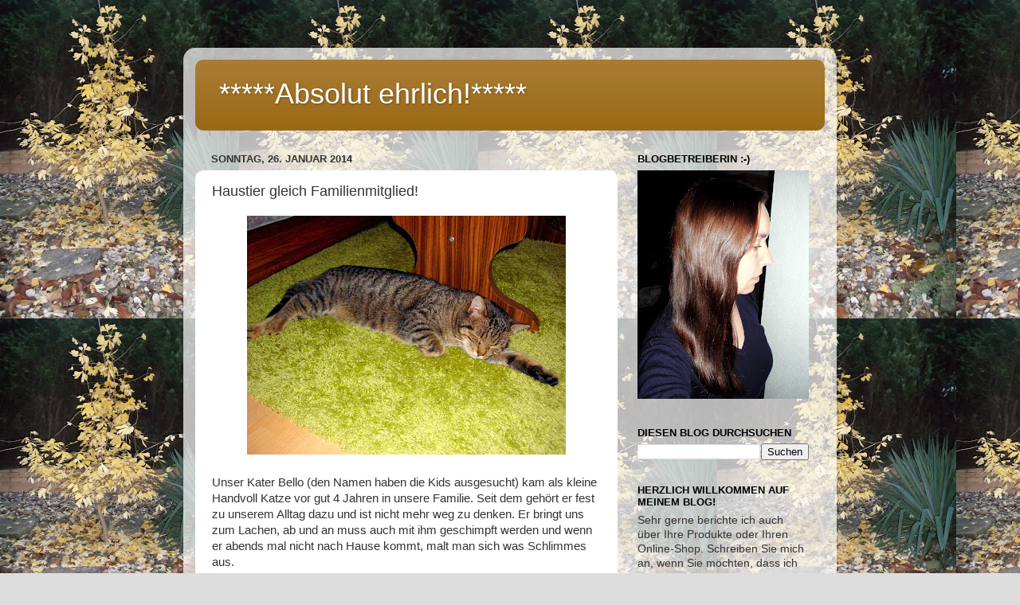

--- FILE ---
content_type: text/html; charset=UTF-8
request_url: https://absolutehrlich.blogspot.com/2014/01/haustier-gleich-familienmitglied.html
body_size: 27413
content:
<!DOCTYPE html>
<html class='v2' dir='ltr' lang='de' xmlns='http://www.w3.org/1999/xhtml' xmlns:b='http://www.google.com/2005/gml/b' xmlns:data='http://www.google.com/2005/gml/data' xmlns:expr='http://www.google.com/2005/gml/expr'>
<head>
<link href='https://www.blogger.com/static/v1/widgets/335934321-css_bundle_v2.css' rel='stylesheet' type='text/css'/>
<meta content='width=1100' name='viewport'/>
<meta content='text/html; charset=UTF-8' http-equiv='Content-Type'/>
<meta content='blogger' name='generator'/>
<link href='https://absolutehrlich.blogspot.com/favicon.ico' rel='icon' type='image/x-icon'/>
<link href='https://absolutehrlich.blogspot.com/2014/01/haustier-gleich-familienmitglied.html' rel='canonical'/>
<link rel="alternate" type="application/atom+xml" title="*****Absolut ehrlich!***** - Atom" href="https://absolutehrlich.blogspot.com/feeds/posts/default" />
<link rel="alternate" type="application/rss+xml" title="*****Absolut ehrlich!***** - RSS" href="https://absolutehrlich.blogspot.com/feeds/posts/default?alt=rss" />
<link rel="service.post" type="application/atom+xml" title="*****Absolut ehrlich!***** - Atom" href="https://www.blogger.com/feeds/9000176881163499445/posts/default" />

<link rel="alternate" type="application/atom+xml" title="*****Absolut ehrlich!***** - Atom" href="https://absolutehrlich.blogspot.com/feeds/8302883089596918776/comments/default" />
<!--Can't find substitution for tag [blog.ieCssRetrofitLinks]-->
<link href='https://blogger.googleusercontent.com/img/b/R29vZ2xl/AVvXsEicspFMB0iA2tcHfQxuxWHs7ChzZqX6fydmpp9nSbPpQvpdEu_EvMx9edBsWryMpQU2B-wUM1vaypjEc8Uztcq5zf05vFd0D3eQ4MYZELAlrnqZ-uDOVonr8j3pS2C8rl7BldbR6U1lKLM/s400/privat+542.jpg' rel='image_src'/>
<meta content='https://absolutehrlich.blogspot.com/2014/01/haustier-gleich-familienmitglied.html' property='og:url'/>
<meta content='Haustier gleich Familienmitglied!' property='og:title'/>
<meta content='   Unser Kater Bello (den Namen haben die Kids ausgesucht) kam als kleine Handvoll Katze vor gut 4 Jahren in unsere Familie. Seit dem gehört...' property='og:description'/>
<meta content='https://blogger.googleusercontent.com/img/b/R29vZ2xl/AVvXsEicspFMB0iA2tcHfQxuxWHs7ChzZqX6fydmpp9nSbPpQvpdEu_EvMx9edBsWryMpQU2B-wUM1vaypjEc8Uztcq5zf05vFd0D3eQ4MYZELAlrnqZ-uDOVonr8j3pS2C8rl7BldbR6U1lKLM/w1200-h630-p-k-no-nu/privat+542.jpg' property='og:image'/>
<title>*****Absolut ehrlich!*****: Haustier gleich Familienmitglied!</title>
<style id='page-skin-1' type='text/css'><!--
/*-----------------------------------------------
Blogger Template Style
Name:     Picture Window
Designer: Blogger
URL:      www.blogger.com
----------------------------------------------- */
/* Content
----------------------------------------------- */
body {
font: normal normal 15px Arial, Tahoma, Helvetica, FreeSans, sans-serif;
color: #333333;
background: #dddddd url(//1.bp.blogspot.com/-1HUjAABJlo8/XBsoG1l4aNI/AAAAAAAAG2g/_hHRTgGWCZUPCgAPrnwCtn91ORw7UU39gCK4BGAYYCw/s0/Herbst1.JPG) repeat scroll top left;
}
html body .region-inner {
min-width: 0;
max-width: 100%;
width: auto;
}
.content-outer {
font-size: 90%;
}
a:link {
text-decoration:none;
color: #996611;
}
a:visited {
text-decoration:none;
color: #996611;
}
a:hover {
text-decoration:underline;
color: #cca111;
}
.content-outer {
background: transparent url(//www.blogblog.com/1kt/transparent/white80.png) repeat scroll top left;
-moz-border-radius: 15px;
-webkit-border-radius: 15px;
-goog-ms-border-radius: 15px;
border-radius: 15px;
-moz-box-shadow: 0 0 3px rgba(0, 0, 0, .15);
-webkit-box-shadow: 0 0 3px rgba(0, 0, 0, .15);
-goog-ms-box-shadow: 0 0 3px rgba(0, 0, 0, .15);
box-shadow: 0 0 3px rgba(0, 0, 0, .15);
margin: 30px auto;
}
.content-inner {
padding: 15px;
}
/* Header
----------------------------------------------- */
.header-outer {
background: #996611 url(//www.blogblog.com/1kt/transparent/header_gradient_shade.png) repeat-x scroll top left;
_background-image: none;
color: #ffffff;
-moz-border-radius: 10px;
-webkit-border-radius: 10px;
-goog-ms-border-radius: 10px;
border-radius: 10px;
}
.Header img, .Header #header-inner {
-moz-border-radius: 10px;
-webkit-border-radius: 10px;
-goog-ms-border-radius: 10px;
border-radius: 10px;
}
.header-inner .Header .titlewrapper,
.header-inner .Header .descriptionwrapper {
padding-left: 30px;
padding-right: 30px;
}
.Header h1 {
font: normal normal 36px Arial, Tahoma, Helvetica, FreeSans, sans-serif;
text-shadow: 1px 1px 3px rgba(0, 0, 0, 0.3);
}
.Header h1 a {
color: #ffffff;
}
.Header .description {
font-size: 130%;
}
/* Tabs
----------------------------------------------- */
.tabs-inner {
margin: .5em 0 0;
padding: 0;
}
.tabs-inner .section {
margin: 0;
}
.tabs-inner .widget ul {
padding: 0;
background: #f5f5f5 url(//www.blogblog.com/1kt/transparent/tabs_gradient_shade.png) repeat scroll bottom;
-moz-border-radius: 10px;
-webkit-border-radius: 10px;
-goog-ms-border-radius: 10px;
border-radius: 10px;
}
.tabs-inner .widget li {
border: none;
}
.tabs-inner .widget li a {
display: inline-block;
padding: .5em 1em;
margin-right: 0;
color: #996611;
font: normal normal 15px Arial, Tahoma, Helvetica, FreeSans, sans-serif;
-moz-border-radius: 0 0 0 0;
-webkit-border-top-left-radius: 0;
-webkit-border-top-right-radius: 0;
-goog-ms-border-radius: 0 0 0 0;
border-radius: 0 0 0 0;
background: transparent none no-repeat scroll top left;
border-right: 1px solid #cccccc;
}
.tabs-inner .widget li:first-child a {
padding-left: 1.25em;
-moz-border-radius-topleft: 10px;
-moz-border-radius-bottomleft: 10px;
-webkit-border-top-left-radius: 10px;
-webkit-border-bottom-left-radius: 10px;
-goog-ms-border-top-left-radius: 10px;
-goog-ms-border-bottom-left-radius: 10px;
border-top-left-radius: 10px;
border-bottom-left-radius: 10px;
}
.tabs-inner .widget li.selected a,
.tabs-inner .widget li a:hover {
position: relative;
z-index: 1;
background: #ffffff url(//www.blogblog.com/1kt/transparent/tabs_gradient_shade.png) repeat scroll bottom;
color: #000000;
-moz-box-shadow: 0 0 0 rgba(0, 0, 0, .15);
-webkit-box-shadow: 0 0 0 rgba(0, 0, 0, .15);
-goog-ms-box-shadow: 0 0 0 rgba(0, 0, 0, .15);
box-shadow: 0 0 0 rgba(0, 0, 0, .15);
}
/* Headings
----------------------------------------------- */
h2 {
font: bold normal 13px Arial, Tahoma, Helvetica, FreeSans, sans-serif;
text-transform: uppercase;
color: #000000;
margin: .5em 0;
}
/* Main
----------------------------------------------- */
.main-outer {
background: transparent none repeat scroll top center;
-moz-border-radius: 0 0 0 0;
-webkit-border-top-left-radius: 0;
-webkit-border-top-right-radius: 0;
-webkit-border-bottom-left-radius: 0;
-webkit-border-bottom-right-radius: 0;
-goog-ms-border-radius: 0 0 0 0;
border-radius: 0 0 0 0;
-moz-box-shadow: 0 0 0 rgba(0, 0, 0, .15);
-webkit-box-shadow: 0 0 0 rgba(0, 0, 0, .15);
-goog-ms-box-shadow: 0 0 0 rgba(0, 0, 0, .15);
box-shadow: 0 0 0 rgba(0, 0, 0, .15);
}
.main-inner {
padding: 15px 5px 20px;
}
.main-inner .column-center-inner {
padding: 0 0;
}
.main-inner .column-left-inner {
padding-left: 0;
}
.main-inner .column-right-inner {
padding-right: 0;
}
/* Posts
----------------------------------------------- */
h3.post-title {
margin: 0;
font: normal normal 18px Arial, Tahoma, Helvetica, FreeSans, sans-serif;
}
.comments h4 {
margin: 1em 0 0;
font: normal normal 18px Arial, Tahoma, Helvetica, FreeSans, sans-serif;
}
.date-header span {
color: #333333;
}
.post-outer {
background-color: #ffffff;
border: solid 1px #ffffff;
-moz-border-radius: 10px;
-webkit-border-radius: 10px;
border-radius: 10px;
-goog-ms-border-radius: 10px;
padding: 15px 20px;
margin: 0 -20px 20px;
}
.post-body {
line-height: 1.4;
font-size: 110%;
position: relative;
}
.post-header {
margin: 0 0 1.5em;
color: #999999;
line-height: 1.6;
}
.post-footer {
margin: .5em 0 0;
color: #999999;
line-height: 1.6;
}
#blog-pager {
font-size: 140%
}
#comments .comment-author {
padding-top: 1.5em;
border-top: dashed 1px #ccc;
border-top: dashed 1px rgba(128, 128, 128, .5);
background-position: 0 1.5em;
}
#comments .comment-author:first-child {
padding-top: 0;
border-top: none;
}
.avatar-image-container {
margin: .2em 0 0;
}
/* Comments
----------------------------------------------- */
.comments .comments-content .icon.blog-author {
background-repeat: no-repeat;
background-image: url([data-uri]);
}
.comments .comments-content .loadmore a {
border-top: 1px solid #cca111;
border-bottom: 1px solid #cca111;
}
.comments .continue {
border-top: 2px solid #cca111;
}
/* Widgets
----------------------------------------------- */
.widget ul, .widget #ArchiveList ul.flat {
padding: 0;
list-style: none;
}
.widget ul li, .widget #ArchiveList ul.flat li {
border-top: dashed 1px #ccc;
border-top: dashed 1px rgba(128, 128, 128, .5);
}
.widget ul li:first-child, .widget #ArchiveList ul.flat li:first-child {
border-top: none;
}
.widget .post-body ul {
list-style: disc;
}
.widget .post-body ul li {
border: none;
}
/* Footer
----------------------------------------------- */
.footer-outer {
color:#eeeeee;
background: transparent url(https://resources.blogblog.com/blogblog/data/1kt/transparent/black50.png) repeat scroll top left;
-moz-border-radius: 10px 10px 10px 10px;
-webkit-border-top-left-radius: 10px;
-webkit-border-top-right-radius: 10px;
-webkit-border-bottom-left-radius: 10px;
-webkit-border-bottom-right-radius: 10px;
-goog-ms-border-radius: 10px 10px 10px 10px;
border-radius: 10px 10px 10px 10px;
-moz-box-shadow: 0 0 0 rgba(0, 0, 0, .15);
-webkit-box-shadow: 0 0 0 rgba(0, 0, 0, .15);
-goog-ms-box-shadow: 0 0 0 rgba(0, 0, 0, .15);
box-shadow: 0 0 0 rgba(0, 0, 0, .15);
}
.footer-inner {
padding: 10px 5px 20px;
}
.footer-outer a {
color: #eeffdd;
}
.footer-outer a:visited {
color: #b2cc99;
}
.footer-outer a:hover {
color: #ffffff;
}
.footer-outer .widget h2 {
color: #bbbbbb;
}
/* Mobile
----------------------------------------------- */
html body.mobile {
height: auto;
}
html body.mobile {
min-height: 480px;
background-size: 100% auto;
}
.mobile .body-fauxcolumn-outer {
background: transparent none repeat scroll top left;
}
html .mobile .mobile-date-outer, html .mobile .blog-pager {
border-bottom: none;
background: transparent none repeat scroll top center;
margin-bottom: 10px;
}
.mobile .date-outer {
background: transparent none repeat scroll top center;
}
.mobile .header-outer, .mobile .main-outer,
.mobile .post-outer, .mobile .footer-outer {
-moz-border-radius: 0;
-webkit-border-radius: 0;
-goog-ms-border-radius: 0;
border-radius: 0;
}
.mobile .content-outer,
.mobile .main-outer,
.mobile .post-outer {
background: inherit;
border: none;
}
.mobile .content-outer {
font-size: 100%;
}
.mobile-link-button {
background-color: #996611;
}
.mobile-link-button a:link, .mobile-link-button a:visited {
color: #ffffff;
}
.mobile-index-contents {
color: #333333;
}
.mobile .tabs-inner .PageList .widget-content {
background: #ffffff url(//www.blogblog.com/1kt/transparent/tabs_gradient_shade.png) repeat scroll bottom;
color: #000000;
}
.mobile .tabs-inner .PageList .widget-content .pagelist-arrow {
border-left: 1px solid #cccccc;
}

--></style>
<style id='template-skin-1' type='text/css'><!--
body {
min-width: 820px;
}
.content-outer, .content-fauxcolumn-outer, .region-inner {
min-width: 820px;
max-width: 820px;
_width: 820px;
}
.main-inner .columns {
padding-left: 0px;
padding-right: 260px;
}
.main-inner .fauxcolumn-center-outer {
left: 0px;
right: 260px;
/* IE6 does not respect left and right together */
_width: expression(this.parentNode.offsetWidth -
parseInt("0px") -
parseInt("260px") + 'px');
}
.main-inner .fauxcolumn-left-outer {
width: 0px;
}
.main-inner .fauxcolumn-right-outer {
width: 260px;
}
.main-inner .column-left-outer {
width: 0px;
right: 100%;
margin-left: -0px;
}
.main-inner .column-right-outer {
width: 260px;
margin-right: -260px;
}
#layout {
min-width: 0;
}
#layout .content-outer {
min-width: 0;
width: 800px;
}
#layout .region-inner {
min-width: 0;
width: auto;
}
body#layout div.add_widget {
padding: 8px;
}
body#layout div.add_widget a {
margin-left: 32px;
}
--></style>
<style>
    body {background-image:url(\/\/1.bp.blogspot.com\/-1HUjAABJlo8\/XBsoG1l4aNI\/AAAAAAAAG2g\/_hHRTgGWCZUPCgAPrnwCtn91ORw7UU39gCK4BGAYYCw\/s0\/Herbst1.JPG);}
    
@media (max-width: 200px) { body {background-image:url(\/\/1.bp.blogspot.com\/-1HUjAABJlo8\/XBsoG1l4aNI\/AAAAAAAAG2g\/_hHRTgGWCZUPCgAPrnwCtn91ORw7UU39gCK4BGAYYCw\/w200\/Herbst1.JPG);}}
@media (max-width: 400px) and (min-width: 201px) { body {background-image:url(\/\/1.bp.blogspot.com\/-1HUjAABJlo8\/XBsoG1l4aNI\/AAAAAAAAG2g\/_hHRTgGWCZUPCgAPrnwCtn91ORw7UU39gCK4BGAYYCw\/w400\/Herbst1.JPG);}}
@media (max-width: 800px) and (min-width: 401px) { body {background-image:url(\/\/1.bp.blogspot.com\/-1HUjAABJlo8\/XBsoG1l4aNI\/AAAAAAAAG2g\/_hHRTgGWCZUPCgAPrnwCtn91ORw7UU39gCK4BGAYYCw\/w800\/Herbst1.JPG);}}
@media (max-width: 1200px) and (min-width: 801px) { body {background-image:url(\/\/1.bp.blogspot.com\/-1HUjAABJlo8\/XBsoG1l4aNI\/AAAAAAAAG2g\/_hHRTgGWCZUPCgAPrnwCtn91ORw7UU39gCK4BGAYYCw\/w1200\/Herbst1.JPG);}}
/* Last tag covers anything over one higher than the previous max-size cap. */
@media (min-width: 1201px) { body {background-image:url(\/\/1.bp.blogspot.com\/-1HUjAABJlo8\/XBsoG1l4aNI\/AAAAAAAAG2g\/_hHRTgGWCZUPCgAPrnwCtn91ORw7UU39gCK4BGAYYCw\/w1600\/Herbst1.JPG);}}
  </style>
<script type='text/javascript'>
        (function(i,s,o,g,r,a,m){i['GoogleAnalyticsObject']=r;i[r]=i[r]||function(){
        (i[r].q=i[r].q||[]).push(arguments)},i[r].l=1*new Date();a=s.createElement(o),
        m=s.getElementsByTagName(o)[0];a.async=1;a.src=g;m.parentNode.insertBefore(a,m)
        })(window,document,'script','https://www.google-analytics.com/analytics.js','ga');
        ga('create', 'UA-108002534-1', 'auto', 'blogger');
        ga('blogger.send', 'pageview');
      </script>
<!-- Global site tag (gtag.js) - Google Analytics -->
<script async='async' src='https://www.googletagmanager.com/gtag/js?id=UA-108002534-1'></script>
<script>
  window.dataLayer = window.dataLayer || [];
  function gtag(){dataLayer.push(arguments);}
  gtag('js', new Date());

  gtag('config', 'UA-108002534-1');{ 'anonymize_ip': true });
</script>
<link href='https://www.blogger.com/dyn-css/authorization.css?targetBlogID=9000176881163499445&amp;zx=4f4deff8-a370-44c8-a1a3-701ff6ef3545' media='none' onload='if(media!=&#39;all&#39;)media=&#39;all&#39;' rel='stylesheet'/><noscript><link href='https://www.blogger.com/dyn-css/authorization.css?targetBlogID=9000176881163499445&amp;zx=4f4deff8-a370-44c8-a1a3-701ff6ef3545' rel='stylesheet'/></noscript>
<meta name='google-adsense-platform-account' content='ca-host-pub-1556223355139109'/>
<meta name='google-adsense-platform-domain' content='blogspot.com'/>

</head>
<body class='loading variant-shade'>
<div class='navbar no-items section' id='navbar' name='Navbar'>
</div>
<div class='body-fauxcolumns'>
<div class='fauxcolumn-outer body-fauxcolumn-outer'>
<div class='cap-top'>
<div class='cap-left'></div>
<div class='cap-right'></div>
</div>
<div class='fauxborder-left'>
<div class='fauxborder-right'></div>
<div class='fauxcolumn-inner'>
</div>
</div>
<div class='cap-bottom'>
<div class='cap-left'></div>
<div class='cap-right'></div>
</div>
</div>
</div>
<div class='content'>
<div class='content-fauxcolumns'>
<div class='fauxcolumn-outer content-fauxcolumn-outer'>
<div class='cap-top'>
<div class='cap-left'></div>
<div class='cap-right'></div>
</div>
<div class='fauxborder-left'>
<div class='fauxborder-right'></div>
<div class='fauxcolumn-inner'>
</div>
</div>
<div class='cap-bottom'>
<div class='cap-left'></div>
<div class='cap-right'></div>
</div>
</div>
</div>
<div class='content-outer'>
<div class='content-cap-top cap-top'>
<div class='cap-left'></div>
<div class='cap-right'></div>
</div>
<div class='fauxborder-left content-fauxborder-left'>
<div class='fauxborder-right content-fauxborder-right'></div>
<div class='content-inner'>
<header>
<div class='header-outer'>
<div class='header-cap-top cap-top'>
<div class='cap-left'></div>
<div class='cap-right'></div>
</div>
<div class='fauxborder-left header-fauxborder-left'>
<div class='fauxborder-right header-fauxborder-right'></div>
<div class='region-inner header-inner'>
<div class='header section' id='header' name='Header'><div class='widget Header' data-version='1' id='Header1'>
<div id='header-inner'>
<div class='titlewrapper'>
<h1 class='title'>
<a href='https://absolutehrlich.blogspot.com/'>
*****Absolut ehrlich!*****
</a>
</h1>
</div>
<div class='descriptionwrapper'>
<p class='description'><span>
</span></p>
</div>
</div>
</div></div>
</div>
</div>
<div class='header-cap-bottom cap-bottom'>
<div class='cap-left'></div>
<div class='cap-right'></div>
</div>
</div>
</header>
<div class='tabs-outer'>
<div class='tabs-cap-top cap-top'>
<div class='cap-left'></div>
<div class='cap-right'></div>
</div>
<div class='fauxborder-left tabs-fauxborder-left'>
<div class='fauxborder-right tabs-fauxborder-right'></div>
<div class='region-inner tabs-inner'>
<div class='tabs no-items section' id='crosscol' name='Spaltenübergreifend'></div>
<div class='tabs no-items section' id='crosscol-overflow' name='Cross-Column 2'></div>
</div>
</div>
<div class='tabs-cap-bottom cap-bottom'>
<div class='cap-left'></div>
<div class='cap-right'></div>
</div>
</div>
<div class='main-outer'>
<div class='main-cap-top cap-top'>
<div class='cap-left'></div>
<div class='cap-right'></div>
</div>
<div class='fauxborder-left main-fauxborder-left'>
<div class='fauxborder-right main-fauxborder-right'></div>
<div class='region-inner main-inner'>
<div class='columns fauxcolumns'>
<div class='fauxcolumn-outer fauxcolumn-center-outer'>
<div class='cap-top'>
<div class='cap-left'></div>
<div class='cap-right'></div>
</div>
<div class='fauxborder-left'>
<div class='fauxborder-right'></div>
<div class='fauxcolumn-inner'>
</div>
</div>
<div class='cap-bottom'>
<div class='cap-left'></div>
<div class='cap-right'></div>
</div>
</div>
<div class='fauxcolumn-outer fauxcolumn-left-outer'>
<div class='cap-top'>
<div class='cap-left'></div>
<div class='cap-right'></div>
</div>
<div class='fauxborder-left'>
<div class='fauxborder-right'></div>
<div class='fauxcolumn-inner'>
</div>
</div>
<div class='cap-bottom'>
<div class='cap-left'></div>
<div class='cap-right'></div>
</div>
</div>
<div class='fauxcolumn-outer fauxcolumn-right-outer'>
<div class='cap-top'>
<div class='cap-left'></div>
<div class='cap-right'></div>
</div>
<div class='fauxborder-left'>
<div class='fauxborder-right'></div>
<div class='fauxcolumn-inner'>
</div>
</div>
<div class='cap-bottom'>
<div class='cap-left'></div>
<div class='cap-right'></div>
</div>
</div>
<!-- corrects IE6 width calculation -->
<div class='columns-inner'>
<div class='column-center-outer'>
<div class='column-center-inner'>
<div class='main section' id='main' name='Hauptbereich'><div class='widget Blog' data-version='1' id='Blog1'>
<div class='blog-posts hfeed'>

          <div class="date-outer">
        
<h2 class='date-header'><span>Sonntag, 26. Januar 2014</span></h2>

          <div class="date-posts">
        
<div class='post-outer'>
<div class='post hentry uncustomized-post-template' itemprop='blogPost' itemscope='itemscope' itemtype='http://schema.org/BlogPosting'>
<meta content='https://blogger.googleusercontent.com/img/b/R29vZ2xl/AVvXsEicspFMB0iA2tcHfQxuxWHs7ChzZqX6fydmpp9nSbPpQvpdEu_EvMx9edBsWryMpQU2B-wUM1vaypjEc8Uztcq5zf05vFd0D3eQ4MYZELAlrnqZ-uDOVonr8j3pS2C8rl7BldbR6U1lKLM/s400/privat+542.jpg' itemprop='image_url'/>
<meta content='9000176881163499445' itemprop='blogId'/>
<meta content='8302883089596918776' itemprop='postId'/>
<a name='8302883089596918776'></a>
<h3 class='post-title entry-title' itemprop='name'>
Haustier gleich Familienmitglied!
</h3>
<div class='post-header'>
<div class='post-header-line-1'></div>
</div>
<div class='post-body entry-content' id='post-body-8302883089596918776' itemprop='description articleBody'>
<div class="separator" style="clear: both; text-align: center;">
<a href="https://blogger.googleusercontent.com/img/b/R29vZ2xl/AVvXsEicspFMB0iA2tcHfQxuxWHs7ChzZqX6fydmpp9nSbPpQvpdEu_EvMx9edBsWryMpQU2B-wUM1vaypjEc8Uztcq5zf05vFd0D3eQ4MYZELAlrnqZ-uDOVonr8j3pS2C8rl7BldbR6U1lKLM/s1600/privat+542.jpg" imageanchor="1" style="margin-left: 1em; margin-right: 1em;"><img border="0" height="300" src="https://blogger.googleusercontent.com/img/b/R29vZ2xl/AVvXsEicspFMB0iA2tcHfQxuxWHs7ChzZqX6fydmpp9nSbPpQvpdEu_EvMx9edBsWryMpQU2B-wUM1vaypjEc8Uztcq5zf05vFd0D3eQ4MYZELAlrnqZ-uDOVonr8j3pS2C8rl7BldbR6U1lKLM/s400/privat+542.jpg" width="400" /></a></div>
<br />
Unser Kater Bello (den Namen haben die Kids ausgesucht) kam als kleine Handvoll Katze vor gut 4 Jahren in unsere Familie. Seit dem gehört er fest zu unserem Alltag dazu und ist nicht mehr weg zu denken. Er bringt uns zum Lachen, ab und an muss auch mit ihm geschimpft werden und wenn er abends mal nicht nach Hause kommt, malt man sich was Schlimmes aus.<br />
Seit knapp einer Woche kämpft er nun mit einer sehr starken Prellung des rechten Hinterbeins und dem Becken. Und kann nicht mehr auftreten und jault vor Schmerzen. Liegt nur auf der Couch und dämmert vor sich hin.<br />
Mir persönlich geht das immer so sehr ans Herz, dass ich mir gleich Sorgen mache, als wäre es eins der Kinder. Ich kümmere mich in solchen Momenten besonders um ihn, trage ihn zum Futter oder zur Katzentoilette, es gibt Leckerlis zwischendurch. Und eine extra große Portion Streicheleinheiten und Kuschelmomente. Langsam bilde ich mir ein, eine Verbesserung des Gesundheitszustandes erkennen zu können und ich atme etwas auf. Denn nix ist schlimmer, als ein geliebtes Haustier einschläfern lassen zu müssen. Dies haben wir bereits zweimal hinter uns, und es war unerträglich, auch wenn wir wussten, dass es die beste Lösung war, um das Tier von seinen Leiden zu erlösen.<br />
<br />
Ob Kater, Hündin oder Zwergkaninchen, bei uns gehören die Tiere einfach zur Familie dazu. Geht es euch ähnlich oder seit ihr der Meinung, dass ich mit meiner Fürsorge übertreibe??? <br />
<br />
<br />
<br />
<br />
<div style='clear: both;'></div>
</div>
<div class='post-footer'>
<div class='post-footer-line post-footer-line-1'>
<span class='post-author vcard'>
Eingestellt von
<span class='fn' itemprop='author' itemscope='itemscope' itemtype='http://schema.org/Person'>
<meta content='https://www.blogger.com/profile/16941531804401811104' itemprop='url'/>
<a class='g-profile' href='https://www.blogger.com/profile/16941531804401811104' rel='author' title='author profile'>
<span itemprop='name'>Romy Matthias</span>
</a>
</span>
</span>
<span class='post-timestamp'>
um
<meta content='https://absolutehrlich.blogspot.com/2014/01/haustier-gleich-familienmitglied.html' itemprop='url'/>
<a class='timestamp-link' href='https://absolutehrlich.blogspot.com/2014/01/haustier-gleich-familienmitglied.html' rel='bookmark' title='permanent link'><abbr class='published' itemprop='datePublished' title='2014-01-26T12:11:00+01:00'>12:11</abbr></a>
</span>
<span class='post-comment-link'>
</span>
<span class='post-icons'>
<span class='item-control blog-admin pid-1469958261'>
<a href='https://www.blogger.com/post-edit.g?blogID=9000176881163499445&postID=8302883089596918776&from=pencil' title='Post bearbeiten'>
<img alt='' class='icon-action' height='18' src='https://resources.blogblog.com/img/icon18_edit_allbkg.gif' width='18'/>
</a>
</span>
</span>
<div class='post-share-buttons goog-inline-block'>
</div>
</div>
<div class='post-footer-line post-footer-line-2'>
<span class='post-labels'>
</span>
</div>
<div class='post-footer-line post-footer-line-3'>
<span class='post-location'>
</span>
</div>
</div>
</div>
<div class='comments' id='comments'>
<a name='comments'></a>
<h4>21 Kommentare:</h4>
<div class='comments-content'>
<script async='async' src='' type='text/javascript'></script>
<script type='text/javascript'>
    (function() {
      var items = null;
      var msgs = null;
      var config = {};

// <![CDATA[
      var cursor = null;
      if (items && items.length > 0) {
        cursor = parseInt(items[items.length - 1].timestamp) + 1;
      }

      var bodyFromEntry = function(entry) {
        var text = (entry &&
                    ((entry.content && entry.content.$t) ||
                     (entry.summary && entry.summary.$t))) ||
            '';
        if (entry && entry.gd$extendedProperty) {
          for (var k in entry.gd$extendedProperty) {
            if (entry.gd$extendedProperty[k].name == 'blogger.contentRemoved') {
              return '<span class="deleted-comment">' + text + '</span>';
            }
          }
        }
        return text;
      }

      var parse = function(data) {
        cursor = null;
        var comments = [];
        if (data && data.feed && data.feed.entry) {
          for (var i = 0, entry; entry = data.feed.entry[i]; i++) {
            var comment = {};
            // comment ID, parsed out of the original id format
            var id = /blog-(\d+).post-(\d+)/.exec(entry.id.$t);
            comment.id = id ? id[2] : null;
            comment.body = bodyFromEntry(entry);
            comment.timestamp = Date.parse(entry.published.$t) + '';
            if (entry.author && entry.author.constructor === Array) {
              var auth = entry.author[0];
              if (auth) {
                comment.author = {
                  name: (auth.name ? auth.name.$t : undefined),
                  profileUrl: (auth.uri ? auth.uri.$t : undefined),
                  avatarUrl: (auth.gd$image ? auth.gd$image.src : undefined)
                };
              }
            }
            if (entry.link) {
              if (entry.link[2]) {
                comment.link = comment.permalink = entry.link[2].href;
              }
              if (entry.link[3]) {
                var pid = /.*comments\/default\/(\d+)\?.*/.exec(entry.link[3].href);
                if (pid && pid[1]) {
                  comment.parentId = pid[1];
                }
              }
            }
            comment.deleteclass = 'item-control blog-admin';
            if (entry.gd$extendedProperty) {
              for (var k in entry.gd$extendedProperty) {
                if (entry.gd$extendedProperty[k].name == 'blogger.itemClass') {
                  comment.deleteclass += ' ' + entry.gd$extendedProperty[k].value;
                } else if (entry.gd$extendedProperty[k].name == 'blogger.displayTime') {
                  comment.displayTime = entry.gd$extendedProperty[k].value;
                }
              }
            }
            comments.push(comment);
          }
        }
        return comments;
      };

      var paginator = function(callback) {
        if (hasMore()) {
          var url = config.feed + '?alt=json&v=2&orderby=published&reverse=false&max-results=50';
          if (cursor) {
            url += '&published-min=' + new Date(cursor).toISOString();
          }
          window.bloggercomments = function(data) {
            var parsed = parse(data);
            cursor = parsed.length < 50 ? null
                : parseInt(parsed[parsed.length - 1].timestamp) + 1
            callback(parsed);
            window.bloggercomments = null;
          }
          url += '&callback=bloggercomments';
          var script = document.createElement('script');
          script.type = 'text/javascript';
          script.src = url;
          document.getElementsByTagName('head')[0].appendChild(script);
        }
      };
      var hasMore = function() {
        return !!cursor;
      };
      var getMeta = function(key, comment) {
        if ('iswriter' == key) {
          var matches = !!comment.author
              && comment.author.name == config.authorName
              && comment.author.profileUrl == config.authorUrl;
          return matches ? 'true' : '';
        } else if ('deletelink' == key) {
          return config.baseUri + '/comment/delete/'
               + config.blogId + '/' + comment.id;
        } else if ('deleteclass' == key) {
          return comment.deleteclass;
        }
        return '';
      };

      var replybox = null;
      var replyUrlParts = null;
      var replyParent = undefined;

      var onReply = function(commentId, domId) {
        if (replybox == null) {
          // lazily cache replybox, and adjust to suit this style:
          replybox = document.getElementById('comment-editor');
          if (replybox != null) {
            replybox.height = '250px';
            replybox.style.display = 'block';
            replyUrlParts = replybox.src.split('#');
          }
        }
        if (replybox && (commentId !== replyParent)) {
          replybox.src = '';
          document.getElementById(domId).insertBefore(replybox, null);
          replybox.src = replyUrlParts[0]
              + (commentId ? '&parentID=' + commentId : '')
              + '#' + replyUrlParts[1];
          replyParent = commentId;
        }
      };

      var hash = (window.location.hash || '#').substring(1);
      var startThread, targetComment;
      if (/^comment-form_/.test(hash)) {
        startThread = hash.substring('comment-form_'.length);
      } else if (/^c[0-9]+$/.test(hash)) {
        targetComment = hash.substring(1);
      }

      // Configure commenting API:
      var configJso = {
        'maxDepth': config.maxThreadDepth
      };
      var provider = {
        'id': config.postId,
        'data': items,
        'loadNext': paginator,
        'hasMore': hasMore,
        'getMeta': getMeta,
        'onReply': onReply,
        'rendered': true,
        'initComment': targetComment,
        'initReplyThread': startThread,
        'config': configJso,
        'messages': msgs
      };

      var render = function() {
        if (window.goog && window.goog.comments) {
          var holder = document.getElementById('comment-holder');
          window.goog.comments.render(holder, provider);
        }
      };

      // render now, or queue to render when library loads:
      if (window.goog && window.goog.comments) {
        render();
      } else {
        window.goog = window.goog || {};
        window.goog.comments = window.goog.comments || {};
        window.goog.comments.loadQueue = window.goog.comments.loadQueue || [];
        window.goog.comments.loadQueue.push(render);
      }
    })();
// ]]>
  </script>
<div id='comment-holder'>
<div class="comment-thread toplevel-thread"><ol id="top-ra"><li class="comment" id="c1253174095168811216"><div class="avatar-image-container"><img src="//resources.blogblog.com/img/blank.gif" alt=""/></div><div class="comment-block"><div class="comment-header"><cite class="user"><a href="http://www.testgitte70.blogspot.de" rel="nofollow">Testgitte70</a></cite><span class="icon user "></span><span class="datetime secondary-text"><a rel="nofollow" href="https://absolutehrlich.blogspot.com/2014/01/haustier-gleich-familienmitglied.html?showComment=1390735711810#c1253174095168811216">26. Januar 2014 um 12:28</a></span></div><p class="comment-content">Meine 2 Hunde sind mein Herzblut und werden das ganze Jahr verhätschelt. Wenns ihnen schlecht geht, werden sie auch gefüttert und auch schon mal ner OP zum Gassi getragen. Für mich völlig normal....<br>LG</p><span class="comment-actions secondary-text"><a class="comment-reply" target="_self" data-comment-id="1253174095168811216">Antworten</a><span class="item-control blog-admin blog-admin pid-1177971030"><a target="_self" href="https://www.blogger.com/comment/delete/9000176881163499445/1253174095168811216">Löschen</a></span></span></div><div class="comment-replies"><div id="c1253174095168811216-rt" class="comment-thread inline-thread hidden"><span class="thread-toggle thread-expanded"><span class="thread-arrow"></span><span class="thread-count"><a target="_self">Antworten</a></span></span><ol id="c1253174095168811216-ra" class="thread-chrome thread-expanded"><div></div><div id="c1253174095168811216-continue" class="continue"><a class="comment-reply" target="_self" data-comment-id="1253174095168811216">Antworten</a></div></ol></div></div><div class="comment-replybox-single" id="c1253174095168811216-ce"></div></li><li class="comment" id="c2642684958749916367"><div class="avatar-image-container"><img src="//blogger.googleusercontent.com/img/b/R29vZ2xl/AVvXsEhdY_QRViR2jyH5_nQRpvI142slqkh8O8wgRujnV16_Ix1IQSKoBwpgX6LCu3L9u3bn9t0WGBP9trzGYQgaTdSBOgFiqL54zglH0vht29_XuOSPGWEQZOCV3pcCUSFtKw/s45-c/*" alt=""/></div><div class="comment-block"><div class="comment-header"><cite class="user"><a href="https://www.blogger.com/profile/05445095184748065066" rel="nofollow">Mailady Mellie</a></cite><span class="icon user "></span><span class="datetime secondary-text"><a rel="nofollow" href="https://absolutehrlich.blogspot.com/2014/01/haustier-gleich-familienmitglied.html?showComment=1390738623403#c2642684958749916367">26. Januar 2014 um 13:17</a></span></div><p class="comment-content">Quatsch, ich finde das ganz normal. Wir haben hier drei Wellis rumfliegen und auch wenn man die nicht kuscheln kann, sind sie doch sehr wichtig für uns und wir sehen ihnen gerne zu.<br><br>Liebe Grüße</p><span class="comment-actions secondary-text"><a class="comment-reply" target="_self" data-comment-id="2642684958749916367">Antworten</a><span class="item-control blog-admin blog-admin pid-1315997849"><a target="_self" href="https://www.blogger.com/comment/delete/9000176881163499445/2642684958749916367">Löschen</a></span></span></div><div class="comment-replies"><div id="c2642684958749916367-rt" class="comment-thread inline-thread hidden"><span class="thread-toggle thread-expanded"><span class="thread-arrow"></span><span class="thread-count"><a target="_self">Antworten</a></span></span><ol id="c2642684958749916367-ra" class="thread-chrome thread-expanded"><div></div><div id="c2642684958749916367-continue" class="continue"><a class="comment-reply" target="_self" data-comment-id="2642684958749916367">Antworten</a></div></ol></div></div><div class="comment-replybox-single" id="c2642684958749916367-ce"></div></li><li class="comment" id="c2459778909619843600"><div class="avatar-image-container"><img src="//resources.blogblog.com/img/blank.gif" alt=""/></div><div class="comment-block"><div class="comment-header"><cite class="user">Anonym</cite><span class="icon user "></span><span class="datetime secondary-text"><a rel="nofollow" href="https://absolutehrlich.blogspot.com/2014/01/haustier-gleich-familienmitglied.html?showComment=1390739032735#c2459778909619843600">26. Januar 2014 um 13:23</a></span></div><p class="comment-content">Ich hatte ja nun die Möglichkeit Bello letzten So zu sehn und er sah echt schlecht aus bzw hat echt geweint vor starken Schmerzen. Katzen haben bekanntlich 7 Leben und daher sieht es ja jetzt schon wieder gut aus, freu :-).<br>Die Menschen sind zum Glück in der Lage, die geliebten Tiere von ihrem Leid zu befreien, was sehr gut ist. Von Mensch zu Mensch ist das leider nicht möglich, was in manchen Fällen sehr schade ist, da Angehörige das Leid ertragen müssen ohne zu HELFEN :-(.<br><br>Fazit: Wer sich Tiere anschafft, muss auch damit rechnen, das es ihren mal schlecht geht und dann sollte man das BESTE für das Tier möglich machen in welcher Form auch immer :-)<br><br>LG<br><br>Sarah</p><span class="comment-actions secondary-text"><a class="comment-reply" target="_self" data-comment-id="2459778909619843600">Antworten</a><span class="item-control blog-admin blog-admin pid-1177971030"><a target="_self" href="https://www.blogger.com/comment/delete/9000176881163499445/2459778909619843600">Löschen</a></span></span></div><div class="comment-replies"><div id="c2459778909619843600-rt" class="comment-thread inline-thread"><span class="thread-toggle thread-expanded"><span class="thread-arrow"></span><span class="thread-count"><a target="_self">Antworten</a></span></span><ol id="c2459778909619843600-ra" class="thread-chrome thread-expanded"><div><li class="comment" id="c8592068457625863232"><div class="avatar-image-container"><img src="//blogger.googleusercontent.com/img/b/R29vZ2xl/AVvXsEizFRQv6aB2LdEyuxFmKsC3ssXnzXJii9-vJMkkjnCFHFfUWM8iK_v5nuuL9-vRDoCx5wryqBF_KHX39Zzpmp2Dj7pNYlqyiok_qgZLr7NJIOt23ERad1w0R1oCHE7V2w/s45-c/avatar.JPG" alt=""/></div><div class="comment-block"><div class="comment-header"><cite class="user"><a href="https://www.blogger.com/profile/16941531804401811104" rel="nofollow">Romy Matthias</a></cite><span class="icon user blog-author"></span><span class="datetime secondary-text"><a rel="nofollow" href="https://absolutehrlich.blogspot.com/2014/01/haustier-gleich-familienmitglied.html?showComment=1390764595600#c8592068457625863232">26. Januar 2014 um 20:29</a></span></div><p class="comment-content">Hast ja auch jeden Tag angerufen, Schwesterherz. Nur um zu hören wie es ihm geht. Hab dich lieb</p><span class="comment-actions secondary-text"><span class="item-control blog-admin blog-admin pid-1469958261"><a target="_self" href="https://www.blogger.com/comment/delete/9000176881163499445/8592068457625863232">Löschen</a></span></span></div><div class="comment-replies"><div id="c8592068457625863232-rt" class="comment-thread inline-thread hidden"><span class="thread-toggle thread-expanded"><span class="thread-arrow"></span><span class="thread-count"><a target="_self">Antworten</a></span></span><ol id="c8592068457625863232-ra" class="thread-chrome thread-expanded"><div></div><div id="c8592068457625863232-continue" class="continue"><a class="comment-reply" target="_self" data-comment-id="8592068457625863232">Antworten</a></div></ol></div></div><div class="comment-replybox-single" id="c8592068457625863232-ce"></div></li></div><div id="c2459778909619843600-continue" class="continue"><a class="comment-reply" target="_self" data-comment-id="2459778909619843600">Antworten</a></div></ol></div></div><div class="comment-replybox-single" id="c2459778909619843600-ce"></div></li><li class="comment" id="c4682136170528534698"><div class="avatar-image-container"><img src="//blogger.googleusercontent.com/img/b/R29vZ2xl/AVvXsEgyQTZZ5euyv7GDcmaauACgbYfdSkZvbhkmSpiad1UjgFJsdFmqN2rIvmq01M2I14U_Mrq84DCrh3OD-OnIq7CG6JbTgAFkB3dx8p7aFGrPLTTOlP0gIGVlBfdaGJwjvA/s45-c/Ostsee.JPG" alt=""/></div><div class="comment-block"><div class="comment-header"><cite class="user"><a href="https://www.blogger.com/profile/13603000282724471424" rel="nofollow">Ahnungslose Wissende</a></cite><span class="icon user "></span><span class="datetime secondary-text"><a rel="nofollow" href="https://absolutehrlich.blogspot.com/2014/01/haustier-gleich-familienmitglied.html?showComment=1390739970938#c4682136170528534698">26. Januar 2014 um 13:39</a></span></div><p class="comment-content">Keinesfalls bist du da alleine- ich mache mir auch immer sehr schnell Sorgen um Filou, wenn es ihr mal nicht gut geht. Wie du schon schreibst: Tiere gehören bei uns auch zur Familie.<br><br>Liebe Grüße :)</p><span class="comment-actions secondary-text"><a class="comment-reply" target="_self" data-comment-id="4682136170528534698">Antworten</a><span class="item-control blog-admin blog-admin pid-396891837"><a target="_self" href="https://www.blogger.com/comment/delete/9000176881163499445/4682136170528534698">Löschen</a></span></span></div><div class="comment-replies"><div id="c4682136170528534698-rt" class="comment-thread inline-thread hidden"><span class="thread-toggle thread-expanded"><span class="thread-arrow"></span><span class="thread-count"><a target="_self">Antworten</a></span></span><ol id="c4682136170528534698-ra" class="thread-chrome thread-expanded"><div></div><div id="c4682136170528534698-continue" class="continue"><a class="comment-reply" target="_self" data-comment-id="4682136170528534698">Antworten</a></div></ol></div></div><div class="comment-replybox-single" id="c4682136170528534698-ce"></div></li><li class="comment" id="c819295421183908230"><div class="avatar-image-container"><img src="//resources.blogblog.com/img/blank.gif" alt=""/></div><div class="comment-block"><div class="comment-header"><cite class="user"><a href="http://www.knuddelstoffel.de" rel="nofollow">Julia</a></cite><span class="icon user "></span><span class="datetime secondary-text"><a rel="nofollow" href="https://absolutehrlich.blogspot.com/2014/01/haustier-gleich-familienmitglied.html?showComment=1390742604826#c819295421183908230">26. Januar 2014 um 14:23</a></span></div><p class="comment-content">Es ist normal das man leidet und es einen nicht gut geht.<br>Ich kenne das auch sehr sehr gut.<br>Was ich dir empfehlen kann, zur Unterstützung Traumeel Tabl. sind Homöopathisch und sind für Tiere sehr gut(auch für Menschen). Bei Schmerzen, Problemen mit Knochen usw. Ich drück deinen Bello die Daumen das es ihn bald wieder gut geht.</p><span class="comment-actions secondary-text"><a class="comment-reply" target="_self" data-comment-id="819295421183908230">Antworten</a><span class="item-control blog-admin blog-admin pid-1177971030"><a target="_self" href="https://www.blogger.com/comment/delete/9000176881163499445/819295421183908230">Löschen</a></span></span></div><div class="comment-replies"><div id="c819295421183908230-rt" class="comment-thread inline-thread hidden"><span class="thread-toggle thread-expanded"><span class="thread-arrow"></span><span class="thread-count"><a target="_self">Antworten</a></span></span><ol id="c819295421183908230-ra" class="thread-chrome thread-expanded"><div></div><div id="c819295421183908230-continue" class="continue"><a class="comment-reply" target="_self" data-comment-id="819295421183908230">Antworten</a></div></ol></div></div><div class="comment-replybox-single" id="c819295421183908230-ce"></div></li><li class="comment" id="c8062664798969177068"><div class="avatar-image-container"><img src="//blogger.googleusercontent.com/img/b/R29vZ2xl/AVvXsEhnC4TYA-0EzmrPojuhtRYy_VwaIRGAvh81JgAokrGuBIJMg36UG5fqWqCD-Ju1CFByPgKBeORLkGkqwmv1ngDj_KFGnDTHuvU1rAkUb-7pwaJhAPIAHmXI4tL2jGU1fVA/s45-c/Schneider+Miriam-P41DS09-093.jpg" alt=""/></div><div class="comment-block"><div class="comment-header"><cite class="user"><a href="https://www.blogger.com/profile/04056670007612552375" rel="nofollow">Mimmi&#180;s Teststrecke</a></cite><span class="icon user "></span><span class="datetime secondary-text"><a rel="nofollow" href="https://absolutehrlich.blogspot.com/2014/01/haustier-gleich-familienmitglied.html?showComment=1390745245732#c8062664798969177068">26. Januar 2014 um 15:07</a></span></div><p class="comment-content">Ich kann da absolut mit Dir mitfühlen!!! Wenn Bentley etwas hat, leide ich - glaube ich - manchmal mehr wie er :o) Er ist nunmal unser Goldschatz :o)<br>Du übertreibst in keinster Weise. Man möchte halt einfach, dass es dem vierbeinigen Familienmitglied gut geht!!!</p><span class="comment-actions secondary-text"><a class="comment-reply" target="_self" data-comment-id="8062664798969177068">Antworten</a><span class="item-control blog-admin blog-admin pid-639040845"><a target="_self" href="https://www.blogger.com/comment/delete/9000176881163499445/8062664798969177068">Löschen</a></span></span></div><div class="comment-replies"><div id="c8062664798969177068-rt" class="comment-thread inline-thread hidden"><span class="thread-toggle thread-expanded"><span class="thread-arrow"></span><span class="thread-count"><a target="_self">Antworten</a></span></span><ol id="c8062664798969177068-ra" class="thread-chrome thread-expanded"><div></div><div id="c8062664798969177068-continue" class="continue"><a class="comment-reply" target="_self" data-comment-id="8062664798969177068">Antworten</a></div></ol></div></div><div class="comment-replybox-single" id="c8062664798969177068-ce"></div></li><li class="comment" id="c6888443635474885603"><div class="avatar-image-container"><img src="//resources.blogblog.com/img/blank.gif" alt=""/></div><div class="comment-block"><div class="comment-header"><cite class="user"><a href="http://www.tarisa.de" rel="nofollow">Martina</a></cite><span class="icon user "></span><span class="datetime secondary-text"><a rel="nofollow" href="https://absolutehrlich.blogspot.com/2014/01/haustier-gleich-familienmitglied.html?showComment=1390756187114#c6888443635474885603">26. Januar 2014 um 18:09</a></span></div><p class="comment-content">Eigentlich bin ich ja &quot;nur&quot; auf Gegenbesuch gekommen, wegen deinem lieben Kommi bei mir, und dann war deine Überschrift des Beitrages ein Volltreffer in mein Herz. Bei uns ist das genauso und ich habe immer wieder festgestellt, es sind die Leute, die mir wahnsinnig sympathisch sind und mit denen ich gut klarkomme. <br><br>Verwöhn den Süßen ruhig, er dankt es euch mit seiner Treue.<br><br>Gute Besserung und noch ein Paar Extrastreichekeinheiten von mir an ihn und dir einen schönen Sonntagabend.<br><br>Lieben Gruß,<br><br>Martina</p><span class="comment-actions secondary-text"><a class="comment-reply" target="_self" data-comment-id="6888443635474885603">Antworten</a><span class="item-control blog-admin blog-admin pid-1177971030"><a target="_self" href="https://www.blogger.com/comment/delete/9000176881163499445/6888443635474885603">Löschen</a></span></span></div><div class="comment-replies"><div id="c6888443635474885603-rt" class="comment-thread inline-thread hidden"><span class="thread-toggle thread-expanded"><span class="thread-arrow"></span><span class="thread-count"><a target="_self">Antworten</a></span></span><ol id="c6888443635474885603-ra" class="thread-chrome thread-expanded"><div></div><div id="c6888443635474885603-continue" class="continue"><a class="comment-reply" target="_self" data-comment-id="6888443635474885603">Antworten</a></div></ol></div></div><div class="comment-replybox-single" id="c6888443635474885603-ce"></div></li><li class="comment" id="c5236996068035846137"><div class="avatar-image-container"><img src="//resources.blogblog.com/img/blank.gif" alt=""/></div><div class="comment-block"><div class="comment-header"><cite class="user"><a href="http://www.sush-testet.de" rel="nofollow">Susanne Hummel</a></cite><span class="icon user "></span><span class="datetime secondary-text"><a rel="nofollow" href="https://absolutehrlich.blogspot.com/2014/01/haustier-gleich-familienmitglied.html?showComment=1390759000847#c5236996068035846137">26. Januar 2014 um 18:56</a></span></div><p class="comment-content">Uns geht es auch so. Auch wenn wir unseren Hund Moritz (ausgebildeter Jagdhund...) manchmal auf den Mond schießen könnten, können wir, und vor allem die Kinder uns ein Leben ohne nicht vorstellen. Ich denke jedes Tier hat es verdient mit Würde behandelt zu werden. Streichel Euren mal für uns mit...Ich wünsche Euch, dass alles gut wird. LG Susanne</p><span class="comment-actions secondary-text"><a class="comment-reply" target="_self" data-comment-id="5236996068035846137">Antworten</a><span class="item-control blog-admin blog-admin pid-1177971030"><a target="_self" href="https://www.blogger.com/comment/delete/9000176881163499445/5236996068035846137">Löschen</a></span></span></div><div class="comment-replies"><div id="c5236996068035846137-rt" class="comment-thread inline-thread hidden"><span class="thread-toggle thread-expanded"><span class="thread-arrow"></span><span class="thread-count"><a target="_self">Antworten</a></span></span><ol id="c5236996068035846137-ra" class="thread-chrome thread-expanded"><div></div><div id="c5236996068035846137-continue" class="continue"><a class="comment-reply" target="_self" data-comment-id="5236996068035846137">Antworten</a></div></ol></div></div><div class="comment-replybox-single" id="c5236996068035846137-ce"></div></li><li class="comment" id="c6494492313225937977"><div class="avatar-image-container"><img src="//blogger.googleusercontent.com/img/b/R29vZ2xl/AVvXsEhKE6mtICNFFdkuOwkt763I00HRUDJMEx5zpHoqnFuVQ6yOdfiCkHwMZxOMIxTzuwKbYSQrcYMnsFxG7BipYkY5d96xQlY43mP1Dh3mtvptqTi5FNfyAlIuMQI6eYj4_40/s45-c/2012-09-02+Klassentreffen+und+St.+Martin+2012.12.11+003.JPG" alt=""/></div><div class="comment-block"><div class="comment-header"><cite class="user"><a href="https://www.blogger.com/profile/14127030619399892576" rel="nofollow">Oma macht das schon</a></cite><span class="icon user "></span><span class="datetime secondary-text"><a rel="nofollow" href="https://absolutehrlich.blogspot.com/2014/01/haustier-gleich-familienmitglied.html?showComment=1390759678212#c6494492313225937977">26. Januar 2014 um 19:07</a></span></div><p class="comment-content">Liebe Romy,<br>du machst das genau richtig. <br>Das Selbe würde ich auch tun.<br>Ich bin sogar, als unsere Hündin <br>mal einen Giftköder gefressen hatte -<br>3 Tage mit ihr von morgens bis abends in der Tierklinik gesessen, <br>weil sie immer so fürchterlich weint, wenn ich weggehe. Ich durfte mit ihr in ein kleines Zimmerchen sitzen <br>und sie bekam die Infusionen, das Ertrug sie sehr tapfer, <br>nur, weil ich dabei sein durfte.<br>Glücklicherweise hat sie überlebt, <br>nur einen kleinen Schaden am Darm ist zurückgeblieben,<br>aber damit kommen wir gut klar.<br>Ich wünsche deinem Bello alles alles Gute <br>und bald wird sie die Gegend wieder unsicher machen.<br>Liebe Grüße<br>Nähoma</p><span class="comment-actions secondary-text"><a class="comment-reply" target="_self" data-comment-id="6494492313225937977">Antworten</a><span class="item-control blog-admin blog-admin pid-1613543281"><a target="_self" href="https://www.blogger.com/comment/delete/9000176881163499445/6494492313225937977">Löschen</a></span></span></div><div class="comment-replies"><div id="c6494492313225937977-rt" class="comment-thread inline-thread"><span class="thread-toggle thread-expanded"><span class="thread-arrow"></span><span class="thread-count"><a target="_self">Antworten</a></span></span><ol id="c6494492313225937977-ra" class="thread-chrome thread-expanded"><div><li class="comment" id="c3712119386396664934"><div class="avatar-image-container"><img src="//blogger.googleusercontent.com/img/b/R29vZ2xl/AVvXsEizFRQv6aB2LdEyuxFmKsC3ssXnzXJii9-vJMkkjnCFHFfUWM8iK_v5nuuL9-vRDoCx5wryqBF_KHX39Zzpmp2Dj7pNYlqyiok_qgZLr7NJIOt23ERad1w0R1oCHE7V2w/s45-c/avatar.JPG" alt=""/></div><div class="comment-block"><div class="comment-header"><cite class="user"><a href="https://www.blogger.com/profile/16941531804401811104" rel="nofollow">Romy Matthias</a></cite><span class="icon user blog-author"></span><span class="datetime secondary-text"><a rel="nofollow" href="https://absolutehrlich.blogspot.com/2014/01/haustier-gleich-familienmitglied.html?showComment=1390764492504#c3712119386396664934">26. Januar 2014 um 20:28</a></span></div><p class="comment-content">Unser erster Kater Fridolin wurde damals auch vergiftet. Leider konnte ihm nichtmehr geholfen werden...</p><span class="comment-actions secondary-text"><span class="item-control blog-admin blog-admin pid-1469958261"><a target="_self" href="https://www.blogger.com/comment/delete/9000176881163499445/3712119386396664934">Löschen</a></span></span></div><div class="comment-replies"><div id="c3712119386396664934-rt" class="comment-thread inline-thread hidden"><span class="thread-toggle thread-expanded"><span class="thread-arrow"></span><span class="thread-count"><a target="_self">Antworten</a></span></span><ol id="c3712119386396664934-ra" class="thread-chrome thread-expanded"><div></div><div id="c3712119386396664934-continue" class="continue"><a class="comment-reply" target="_self" data-comment-id="3712119386396664934">Antworten</a></div></ol></div></div><div class="comment-replybox-single" id="c3712119386396664934-ce"></div></li></div><div id="c6494492313225937977-continue" class="continue"><a class="comment-reply" target="_self" data-comment-id="6494492313225937977">Antworten</a></div></ol></div></div><div class="comment-replybox-single" id="c6494492313225937977-ce"></div></li><li class="comment" id="c2487760018110245940"><div class="avatar-image-container"><img src="//blogger.googleusercontent.com/img/b/R29vZ2xl/AVvXsEj_Wp9xFHnWI97wlMtFnhvoPRA-nliqk4uZToXgGlwe3y0GCV3cZKOSrEG8_58sycCQW3U2G4z4-ip--PHIKgMfGL78jfCNBaM-5cQwPCkXmYbqiBvoMYLY7z8GWv-KMCI/s45-c/Profilbild.jpg" alt=""/></div><div class="comment-block"><div class="comment-header"><cite class="user"><a href="https://www.blogger.com/profile/07961464795841471901" rel="nofollow">Bloody</a></cite><span class="icon user "></span><span class="datetime secondary-text"><a rel="nofollow" href="https://absolutehrlich.blogspot.com/2014/01/haustier-gleich-familienmitglied.html?showComment=1390774782852#c2487760018110245940">26. Januar 2014 um 23:19</a></span></div><p class="comment-content">Ich verstehe deine Sorge um dieses liebe Tier... unsere Mietze ist kurz vor Weihnachten nicht mehr nach Hause gekommen und keiner hat sie gesehen... da fehlt ebenso immer etwas, wenn man nach Hause kommt :-(<br>Deshalb verwöhne das Tier solange es geht... man weiß einfach nicht, wielange man noch mit ihm hat und leiden soll es selbstverständlich auch nicht!<br>VLG Bloody</p><span class="comment-actions secondary-text"><a class="comment-reply" target="_self" data-comment-id="2487760018110245940">Antworten</a><span class="item-control blog-admin blog-admin pid-1912143008"><a target="_self" href="https://www.blogger.com/comment/delete/9000176881163499445/2487760018110245940">Löschen</a></span></span></div><div class="comment-replies"><div id="c2487760018110245940-rt" class="comment-thread inline-thread hidden"><span class="thread-toggle thread-expanded"><span class="thread-arrow"></span><span class="thread-count"><a target="_self">Antworten</a></span></span><ol id="c2487760018110245940-ra" class="thread-chrome thread-expanded"><div></div><div id="c2487760018110245940-continue" class="continue"><a class="comment-reply" target="_self" data-comment-id="2487760018110245940">Antworten</a></div></ol></div></div><div class="comment-replybox-single" id="c2487760018110245940-ce"></div></li><li class="comment" id="c8821016817889138386"><div class="avatar-image-container"><img src="//blogger.googleusercontent.com/img/b/R29vZ2xl/AVvXsEj3s0TZXzd2hQsWBPOhVejj5_kLwED2ThCiHRaIalZxO885PIsNmeN4UXeimZYKba08SVUdcKyEu35dK2rfzctPxmo7JsGQUtKciCyRA0GzzOwFdUHs_wVaSBCoMQ9yYLQ/s45-c/7F8A6219+Kopie.jpg" alt=""/></div><div class="comment-block"><div class="comment-header"><cite class="user"><a href="https://www.blogger.com/profile/01327368634462340811" rel="nofollow">Heike alias aze780</a></cite><span class="icon user "></span><span class="datetime secondary-text"><a rel="nofollow" href="https://absolutehrlich.blogspot.com/2014/01/haustier-gleich-familienmitglied.html?showComment=1390834971419#c8821016817889138386">27. Januar 2014 um 16:02</a></span></div><p class="comment-content">Tiere sind wie Menschen.......<br>Leider erleben wir gerade wie weh es tun kann,<br>LG</p><span class="comment-actions secondary-text"><a class="comment-reply" target="_self" data-comment-id="8821016817889138386">Antworten</a><span class="item-control blog-admin blog-admin pid-249794268"><a target="_self" href="https://www.blogger.com/comment/delete/9000176881163499445/8821016817889138386">Löschen</a></span></span></div><div class="comment-replies"><div id="c8821016817889138386-rt" class="comment-thread inline-thread hidden"><span class="thread-toggle thread-expanded"><span class="thread-arrow"></span><span class="thread-count"><a target="_self">Antworten</a></span></span><ol id="c8821016817889138386-ra" class="thread-chrome thread-expanded"><div></div><div id="c8821016817889138386-continue" class="continue"><a class="comment-reply" target="_self" data-comment-id="8821016817889138386">Antworten</a></div></ol></div></div><div class="comment-replybox-single" id="c8821016817889138386-ce"></div></li><li class="comment" id="c8186242143897726686"><div class="avatar-image-container"><img src="//blogger.googleusercontent.com/img/b/R29vZ2xl/AVvXsEgiEIm5NG1GuKCXKQ4UCFJfG4JQ7-TY63SE1Sip7HXXcyf83d9UqCStJjgqK8TNYC03pvUo8MK0m9SVOciAxrJeO1eDbMdJnIkrgjFoliiGnViA2yMd22YN0Pmwuvhu/s45-c/hauserische.testfamilie.logo+-+Kopie.jpg" alt=""/></div><div class="comment-block"><div class="comment-header"><cite class="user"><a href="https://www.blogger.com/profile/14925405767609183112" rel="nofollow">hauserische testfamilie</a></cite><span class="icon user "></span><span class="datetime secondary-text"><a rel="nofollow" href="https://absolutehrlich.blogspot.com/2014/01/haustier-gleich-familienmitglied.html?showComment=1390842841835#c8186242143897726686">27. Januar 2014 um 18:14</a></span></div><p class="comment-content">Ich hab zwar momentan keine Haustiere mehr<br>aber früher vor den Kids.<br>Und ich hab jedes mal mitgeheult wenn es ihnen schlecht ging und war fix und alle wenn sie eingeschläfert werden mussten oder tot im Käfig lagen ... obwohl man ja wusste das es bald zu Ende geht. :(<br>Tiere sind zwar Tiere ... aber geliebte Tiere gehören zur Familie !<br>Viel Glück für seine Gesundheit :*<br>VLG Nicky</p><span class="comment-actions secondary-text"><a class="comment-reply" target="_self" data-comment-id="8186242143897726686">Antworten</a><span class="item-control blog-admin blog-admin pid-1037078047"><a target="_self" href="https://www.blogger.com/comment/delete/9000176881163499445/8186242143897726686">Löschen</a></span></span></div><div class="comment-replies"><div id="c8186242143897726686-rt" class="comment-thread inline-thread hidden"><span class="thread-toggle thread-expanded"><span class="thread-arrow"></span><span class="thread-count"><a target="_self">Antworten</a></span></span><ol id="c8186242143897726686-ra" class="thread-chrome thread-expanded"><div></div><div id="c8186242143897726686-continue" class="continue"><a class="comment-reply" target="_self" data-comment-id="8186242143897726686">Antworten</a></div></ol></div></div><div class="comment-replybox-single" id="c8186242143897726686-ce"></div></li><li class="comment" id="c7336062546435636614"><div class="avatar-image-container"><img src="//3.bp.blogspot.com/-7bnT690q0O8/YhK1Z9knWrI/AAAAAAAA__U/9EKDaapBVmwo_EhPmdLB5ntCc283sgNBACK4BGAYYCw/s35/Blog%25252BLogo%25252BNEU.jpg" alt=""/></div><div class="comment-block"><div class="comment-header"><cite class="user"><a href="https://www.blogger.com/profile/14004341400907990042" rel="nofollow">Chris-Ta&#180;s-Blog</a></cite><span class="icon user "></span><span class="datetime secondary-text"><a rel="nofollow" href="https://absolutehrlich.blogspot.com/2014/01/haustier-gleich-familienmitglied.html?showComment=1390855762493#c7336062546435636614">27. Januar 2014 um 21:49</a></span></div><p class="comment-content">Bei uns heißt es immer: so ein Tier ist auch nur ein Mensch.... <br>Natürlich war es auch für uns sehr schmerzvoll, als wir Jacky vor knapp einem Jahr einschläfern lassen mußten  - trotz vorheriger OP, wobei uns die Kosten egal waren. Es ist einfach so und man versucht ja alles, damit es den Vierbeinern gut geht.<br>LG</p><span class="comment-actions secondary-text"><a class="comment-reply" target="_self" data-comment-id="7336062546435636614">Antworten</a><span class="item-control blog-admin blog-admin pid-1822131278"><a target="_self" href="https://www.blogger.com/comment/delete/9000176881163499445/7336062546435636614">Löschen</a></span></span></div><div class="comment-replies"><div id="c7336062546435636614-rt" class="comment-thread inline-thread hidden"><span class="thread-toggle thread-expanded"><span class="thread-arrow"></span><span class="thread-count"><a target="_self">Antworten</a></span></span><ol id="c7336062546435636614-ra" class="thread-chrome thread-expanded"><div></div><div id="c7336062546435636614-continue" class="continue"><a class="comment-reply" target="_self" data-comment-id="7336062546435636614">Antworten</a></div></ol></div></div><div class="comment-replybox-single" id="c7336062546435636614-ce"></div></li><li class="comment" id="c5683254783583348600"><div class="avatar-image-container"><img src="//www.blogger.com/img/blogger_logo_round_35.png" alt=""/></div><div class="comment-block"><div class="comment-header"><cite class="user"><a href="https://www.blogger.com/profile/06912220267009253042" rel="nofollow">Unknown</a></cite><span class="icon user "></span><span class="datetime secondary-text"><a rel="nofollow" href="https://absolutehrlich.blogspot.com/2014/01/haustier-gleich-familienmitglied.html?showComment=1390863752152#c5683254783583348600">28. Januar 2014 um 00:02</a></span></div><p class="comment-content">Gute Besserung eurem Süssem &#9829;! Ich kann das total nachvollziehen. Wir haben schon oft um unsere Shadow bangen müssen und die ein oder andere Behandlung war schon ein mittelklasse Urlaub, aber für uns gehört sie einfach zur Familie. Lg</p><span class="comment-actions secondary-text"><a class="comment-reply" target="_self" data-comment-id="5683254783583348600">Antworten</a><span class="item-control blog-admin blog-admin pid-1408400923"><a target="_self" href="https://www.blogger.com/comment/delete/9000176881163499445/5683254783583348600">Löschen</a></span></span></div><div class="comment-replies"><div id="c5683254783583348600-rt" class="comment-thread inline-thread hidden"><span class="thread-toggle thread-expanded"><span class="thread-arrow"></span><span class="thread-count"><a target="_self">Antworten</a></span></span><ol id="c5683254783583348600-ra" class="thread-chrome thread-expanded"><div></div><div id="c5683254783583348600-continue" class="continue"><a class="comment-reply" target="_self" data-comment-id="5683254783583348600">Antworten</a></div></ol></div></div><div class="comment-replybox-single" id="c5683254783583348600-ce"></div></li><li class="comment" id="c8944176518844600838"><div class="avatar-image-container"><img src="//blogger.googleusercontent.com/img/b/R29vZ2xl/AVvXsEjB60jEfWswwgk3Bf-Gy7AC6vpi1TMRndZ_pGWcmBSKNLOdZ32fdB-SvJ67KRifT8LouEzsmPVwy2SlRx5dckfyUuu5-Oi6ibo6L7mOwimhusHBBRHeGHPlk3BzwWvKBXM/s45-c/Kopie+von+Blogprofil+gafi1.jpg" alt=""/></div><div class="comment-block"><div class="comment-header"><cite class="user"><a href="https://www.blogger.com/profile/04274940605088873356" rel="nofollow">gafi1</a></cite><span class="icon user "></span><span class="datetime secondary-text"><a rel="nofollow" href="https://absolutehrlich.blogspot.com/2014/01/haustier-gleich-familienmitglied.html?showComment=1391175091150#c8944176518844600838">31. Januar 2014 um 14:31</a></span></div><p class="comment-content">Wie du ja sichelich mitbekommen hast, mußten wir Anfang Januar unserere geliebte Boxerhündin Ivy mit 10,5 Jjahren einschläfern lassen. Es gab keine andere andere Möglichkeit, weil sie an der Lunge Tumore hatte, das Herz nicht mehr mitmachte und auch noch Thrombose dazu kam. Für mich brach eine Welt zusammen und es war wirklich genauso schlimm, als wenn ein geliebter Mensch gestorben wäre. Noch heute weine ich jeden Tag um meine Maus, weil sie mir so fehlt. Ich kann dich gut verstehen, denn ich habe unseren Hund, wenn er einmal krank war, auch immer sehr fürsorglich gepflegt und versorgt. lg Gabi</p><span class="comment-actions secondary-text"><a class="comment-reply" target="_self" data-comment-id="8944176518844600838">Antworten</a><span class="item-control blog-admin blog-admin pid-594327258"><a target="_self" href="https://www.blogger.com/comment/delete/9000176881163499445/8944176518844600838">Löschen</a></span></span></div><div class="comment-replies"><div id="c8944176518844600838-rt" class="comment-thread inline-thread"><span class="thread-toggle thread-expanded"><span class="thread-arrow"></span><span class="thread-count"><a target="_self">Antworten</a></span></span><ol id="c8944176518844600838-ra" class="thread-chrome thread-expanded"><div><li class="comment" id="c1511150958012912425"><div class="avatar-image-container"><img src="//blogger.googleusercontent.com/img/b/R29vZ2xl/AVvXsEjB60jEfWswwgk3Bf-Gy7AC6vpi1TMRndZ_pGWcmBSKNLOdZ32fdB-SvJ67KRifT8LouEzsmPVwy2SlRx5dckfyUuu5-Oi6ibo6L7mOwimhusHBBRHeGHPlk3BzwWvKBXM/s45-c/Kopie+von+Blogprofil+gafi1.jpg" alt=""/></div><div class="comment-block"><div class="comment-header"><cite class="user"><a href="https://www.blogger.com/profile/04274940605088873356" rel="nofollow">gafi1</a></cite><span class="icon user "></span><span class="datetime secondary-text"><a rel="nofollow" href="https://absolutehrlich.blogspot.com/2014/01/haustier-gleich-familienmitglied.html?showComment=1391175168456#c1511150958012912425">31. Januar 2014 um 14:32</a></span></div><p class="comment-content">...und natürlich gute Besserung für deinen Kater! ;)</p><span class="comment-actions secondary-text"><span class="item-control blog-admin blog-admin pid-594327258"><a target="_self" href="https://www.blogger.com/comment/delete/9000176881163499445/1511150958012912425">Löschen</a></span></span></div><div class="comment-replies"><div id="c1511150958012912425-rt" class="comment-thread inline-thread hidden"><span class="thread-toggle thread-expanded"><span class="thread-arrow"></span><span class="thread-count"><a target="_self">Antworten</a></span></span><ol id="c1511150958012912425-ra" class="thread-chrome thread-expanded"><div></div><div id="c1511150958012912425-continue" class="continue"><a class="comment-reply" target="_self" data-comment-id="1511150958012912425">Antworten</a></div></ol></div></div><div class="comment-replybox-single" id="c1511150958012912425-ce"></div></li></div><div id="c8944176518844600838-continue" class="continue"><a class="comment-reply" target="_self" data-comment-id="8944176518844600838">Antworten</a></div></ol></div></div><div class="comment-replybox-single" id="c8944176518844600838-ce"></div></li><li class="comment" id="c3757028618556579904"><div class="avatar-image-container"><img src="//blogger.googleusercontent.com/img/b/R29vZ2xl/AVvXsEiorTZ6rea4ZMyuNRft4vnVhmYHYNea69U3YG34BfV-S__YUr2xyl8tAS_7Y5IhBCh6KPD84dY28ORag_NQE3kFe5EB6ZLiFtBMVmFi1lLZ9L1IX_5G4jJTVtSnpmCgy50/s45-c/kleiner.jpg" alt=""/></div><div class="comment-block"><div class="comment-header"><cite class="user"><a href="https://www.blogger.com/profile/14370378819421890240" rel="nofollow">Erdbeerchen</a></cite><span class="icon user "></span><span class="datetime secondary-text"><a rel="nofollow" href="https://absolutehrlich.blogspot.com/2014/01/haustier-gleich-familienmitglied.html?showComment=1391196829252#c3757028618556579904">31. Januar 2014 um 20:33</a></span></div><p class="comment-content">Natürlich sind Tiere Familienmitglieder - jedenfals für mich und bestimmt auch für die meisten anderen Tierhalter ;)<br>Ich könnte es nicht ertragen, wenn meine Hunde leiden würden :o<br><br>Liebe Grüße<br>Erdbeerchen</p><span class="comment-actions secondary-text"><a class="comment-reply" target="_self" data-comment-id="3757028618556579904">Antworten</a><span class="item-control blog-admin blog-admin pid-1639569168"><a target="_self" href="https://www.blogger.com/comment/delete/9000176881163499445/3757028618556579904">Löschen</a></span></span></div><div class="comment-replies"><div id="c3757028618556579904-rt" class="comment-thread inline-thread hidden"><span class="thread-toggle thread-expanded"><span class="thread-arrow"></span><span class="thread-count"><a target="_self">Antworten</a></span></span><ol id="c3757028618556579904-ra" class="thread-chrome thread-expanded"><div></div><div id="c3757028618556579904-continue" class="continue"><a class="comment-reply" target="_self" data-comment-id="3757028618556579904">Antworten</a></div></ol></div></div><div class="comment-replybox-single" id="c3757028618556579904-ce"></div></li><li class="comment" id="c1261181260282349448"><div class="avatar-image-container"><img src="//www.blogger.com/img/blogger_logo_round_35.png" alt=""/></div><div class="comment-block"><div class="comment-header"><cite class="user"><a href="https://www.blogger.com/profile/11563237718538439538" rel="nofollow">Unknown</a></cite><span class="icon user "></span><span class="datetime secondary-text"><a rel="nofollow" href="https://absolutehrlich.blogspot.com/2014/01/haustier-gleich-familienmitglied.html?showComment=1391346524009#c1261181260282349448">2. Februar 2014 um 14:08</a></span></div><p class="comment-content">Huhu,<br><br>achje, natürlich gehört so ein kleiner Schatz mit zur Familie. Ich habe immer gelitten und war lange traurig, wenn etwas mit unserern Vierbeinern passiert ist. Mein Mann hat leider eine Tierhaarallergie und so haben wir mittlerweile nur noch Fische, was sehr schade ist. Aber hier hält sich die Trauer zum Glück in Grenzen. <br><br>Ich wünsche dir und deiner Familie einen schönen Sonntag und alles Liebe für euren Stubentiger. <br><br>Viele Grüße - Tanja </p><span class="comment-actions secondary-text"><a class="comment-reply" target="_self" data-comment-id="1261181260282349448">Antworten</a><span class="item-control blog-admin blog-admin pid-67745186"><a target="_self" href="https://www.blogger.com/comment/delete/9000176881163499445/1261181260282349448">Löschen</a></span></span></div><div class="comment-replies"><div id="c1261181260282349448-rt" class="comment-thread inline-thread hidden"><span class="thread-toggle thread-expanded"><span class="thread-arrow"></span><span class="thread-count"><a target="_self">Antworten</a></span></span><ol id="c1261181260282349448-ra" class="thread-chrome thread-expanded"><div></div><div id="c1261181260282349448-continue" class="continue"><a class="comment-reply" target="_self" data-comment-id="1261181260282349448">Antworten</a></div></ol></div></div><div class="comment-replybox-single" id="c1261181260282349448-ce"></div></li><li class="comment" id="c7947078955438946662"><div class="avatar-image-container"><img src="//resources.blogblog.com/img/blank.gif" alt=""/></div><div class="comment-block"><div class="comment-header"><cite class="user"><a href="http://www.familie-testet.de" rel="nofollow">Sabrina</a></cite><span class="icon user "></span><span class="datetime secondary-text"><a rel="nofollow" href="https://absolutehrlich.blogspot.com/2014/01/haustier-gleich-familienmitglied.html?showComment=1391871301299#c7947078955438946662">8. Februar 2014 um 15:55</a></span></div><p class="comment-content">Unser Hund ist auch ein vollwertiges Familienmitglied. Er macht es uns zwar oft nicht leicht dank seinem Dickkopf aber ein Leben ohne Ihn können Wir uns nicht vorstellen.</p><span class="comment-actions secondary-text"><a class="comment-reply" target="_self" data-comment-id="7947078955438946662">Antworten</a><span class="item-control blog-admin blog-admin pid-1177971030"><a target="_self" href="https://www.blogger.com/comment/delete/9000176881163499445/7947078955438946662">Löschen</a></span></span></div><div class="comment-replies"><div id="c7947078955438946662-rt" class="comment-thread inline-thread hidden"><span class="thread-toggle thread-expanded"><span class="thread-arrow"></span><span class="thread-count"><a target="_self">Antworten</a></span></span><ol id="c7947078955438946662-ra" class="thread-chrome thread-expanded"><div></div><div id="c7947078955438946662-continue" class="continue"><a class="comment-reply" target="_self" data-comment-id="7947078955438946662">Antworten</a></div></ol></div></div><div class="comment-replybox-single" id="c7947078955438946662-ce"></div></li></ol><div id="top-continue" class="continue"><a class="comment-reply" target="_self">Kommentar hinzufügen</a></div><div class="comment-replybox-thread" id="top-ce"></div><div class="loadmore hidden" data-post-id="8302883089596918776"><a target="_self">Weitere laden...</a></div></div>
</div>
</div>
<p class='comment-footer'>
<div class='comment-form'>
<a name='comment-form'></a>
<p>Mit dem Abschicken deines Kommentars bestätigst du, dass du die   <a href="https://absolutehrlich.blogspot.de/2015/05/datenschutzerklarung.html" rel="nofollow">Datenschutzerklärung</a> gelesen hast und diese akzeptierst.<br />Weiterhin erklärst du dich mit der Speicherung und der Verarbeitung deiner Daten (Name, ggf. Website, Zeitstempel des Kommentars) sowie deines Kommentartextes durch diese Website einverstanden.Dein Einverständnis kannst du jederzeit über die Kontaktmöglichkeiten im Impressum widerrufen.Wenn du auf meinem Blog kommentierst, werden die von dir eingegebenen Formulardaten (und unter Umständen auch weitere personenbezogene Daten, wie z. B. deine IP-Adresse) an Google-Server übermittelt. Weitere Informationen dazu findest du in der <a href="https://policies.google.com/privacy?hl=de" rel="nofollow">Datenschutzerklärung von Google</a>.<br /><br />Über Eure Kommentare freue ich mich sehr. Sie werden nach meiner Freischaltung sichtbar. Spamverdächtige Kommentare werden nicht freigeschalten.</p>
<a href='https://www.blogger.com/comment/frame/9000176881163499445?po=8302883089596918776&hl=de&saa=85391&origin=https://absolutehrlich.blogspot.com' id='comment-editor-src'></a>
<iframe allowtransparency='true' class='blogger-iframe-colorize blogger-comment-from-post' frameborder='0' height='410px' id='comment-editor' name='comment-editor' src='' width='100%'></iframe>
<script src='https://www.blogger.com/static/v1/jsbin/2830521187-comment_from_post_iframe.js' type='text/javascript'></script>
<script type='text/javascript'>
      BLOG_CMT_createIframe('https://www.blogger.com/rpc_relay.html');
    </script>
</div>
</p>
<div id='backlinks-container'>
<div id='Blog1_backlinks-container'>
</div>
</div>
</div>
</div>

        </div></div>
      
</div>
<div class='blog-pager' id='blog-pager'>
<span id='blog-pager-newer-link'>
<a class='blog-pager-newer-link' href='https://absolutehrlich.blogspot.com/2014/01/engelbert-strauss-onlineshop.html' id='Blog1_blog-pager-newer-link' title='Neuerer Post'>Neuerer Post</a>
</span>
<span id='blog-pager-older-link'>
<a class='blog-pager-older-link' href='https://absolutehrlich.blogspot.com/2014/01/balea-kids-vs-bubchen-kids.html' id='Blog1_blog-pager-older-link' title='Älterer Post'>Älterer Post</a>
</span>
<a class='home-link' href='https://absolutehrlich.blogspot.com/'>Startseite</a>
</div>
<div class='clear'></div>
<div class='post-feeds'>
<div class='feed-links'>
Abonnieren
<a class='feed-link' href='https://absolutehrlich.blogspot.com/feeds/8302883089596918776/comments/default' target='_blank' type='application/atom+xml'>Kommentare zum Post (Atom)</a>
</div>
</div>
</div></div>
</div>
</div>
<div class='column-left-outer'>
<div class='column-left-inner'>
<aside>
</aside>
</div>
</div>
<div class='column-right-outer'>
<div class='column-right-inner'>
<aside>
<div class='sidebar section' id='sidebar-right-1'><div class='widget Image' data-version='1' id='Image1'>
<h2>Blogbetreiberin :-)</h2>
<div class='widget-content'>
<img alt='Blogbetreiberin :-)' height='287' id='Image1_img' src='https://blogger.googleusercontent.com/img/a/AVvXsEgq1dihN7l1ZZ-kOJ2ACS5pgEcpLZFoJwcZVEAJYYDNoWnmJo2HD81O0GcMqdjPpuippVJMc7tsryg3vRZVHOWZZHVqsvbzU4QSfMxQ0WPKqjFknvw-wWO-G9ZmgvjOj3kWfOgyxSrz9aijr3DvpSki_V-b1_EZTgXW2G35BJIHUEfmQbam40_GWdrM_R0=s287' width='215'/>
<br/>
</div>
<div class='clear'></div>
</div><div class='widget BlogSearch' data-version='1' id='BlogSearch1'>
<h2 class='title'>Diesen Blog durchsuchen</h2>
<div class='widget-content'>
<div id='BlogSearch1_form'>
<form action='https://absolutehrlich.blogspot.com/search' class='gsc-search-box' target='_top'>
<table cellpadding='0' cellspacing='0' class='gsc-search-box'>
<tbody>
<tr>
<td class='gsc-input'>
<input autocomplete='off' class='gsc-input' name='q' size='10' title='search' type='text' value=''/>
</td>
<td class='gsc-search-button'>
<input class='gsc-search-button' title='search' type='submit' value='Suchen'/>
</td>
</tr>
</tbody>
</table>
</form>
</div>
</div>
<div class='clear'></div>
</div><div class='widget Text' data-version='1' id='Text1'>
<h2 class='title'>Herzlich willkommen auf meinem Blog!</h2>
<div class='widget-content'>
Sehr gerne berichte ich auch über Ihre Produkte oder Ihren Online-Shop.  Schreiben Sie mich an, wenn Sie möchten, dass ich Ihre Firma oder ihre Produkte hier vorstellen soll. Kontaktdaten finden Sie im Impressum.<br /><br />
</div>
<div class='clear'></div>
</div><div class='widget PageList' data-version='1' id='PageList2'>
<h2>Seiten</h2>
<div class='widget-content'>
<ul>
<li>
<a href='https://absolutehrlich.blogspot.de/2015/05/datenschutzerklarung.html'>Datenschutzerklärung</a>
</li>
</ul>
<div class='clear'></div>
</div>
</div><div class='widget PageList' data-version='1' id='PageList1'>
<h2>Seiten</h2>
<div class='widget-content'>
<ul>
<li>
<a href='https://absolutehrlich.blogspot.com/'>Startseite</a>
</li>
<li>
<a href='https://absolutehrlich.blogspot.com/p/impressum.html'>Impressum</a>
</li>
</ul>
<div class='clear'></div>
</div>
</div><div class='widget Stats' data-version='1' id='Stats1'>
<h2>Gesamtzahl der Seitenaufrufe</h2>
<div class='widget-content'>
<div id='Stats1_content' style='display: none;'>
<script src='https://www.gstatic.com/charts/loader.js' type='text/javascript'></script>
<span id='Stats1_sparklinespan' style='display:inline-block; width:75px; height:30px'></span>
<span class='counter-wrapper text-counter-wrapper' id='Stats1_totalCount'>
</span>
<div class='clear'></div>
</div>
</div>
</div><div class='widget Image' data-version='1' id='Image2'>
<h2>gofeminin</h2>
<div class='widget-content'>
<img alt='gofeminin' height='167' id='Image2_img' src='https://blogger.googleusercontent.com/img/b/R29vZ2xl/AVvXsEgEzxmnLHScPyUAnayyfjVmZ-0je2G4FvGAI7vukh4Xlg5rakeNdFadW7OZSTC3tg7sTWwR2lJwY7VAEnQJhJVAHvYgK6-bUeooSzOc2CTKM230ZdoRv6-4JJfCsOpc-nd4EXjhuZK64kk/s215/badge2_tuerkis.png' width='187'/>
<br/>
</div>
<div class='clear'></div>
</div><div class='widget Image' data-version='1' id='Image5'>
<h2>Bloggerherz</h2>
<div class='widget-content'>
<a href='https://www.bloggerherz.de/'>
<img alt='Bloggerherz' height='70' id='Image5_img' src='https://blogger.googleusercontent.com/img/b/R29vZ2xl/AVvXsEjTFCsuIGaJc1yaoILysdZEL1kFYsvqhi7kw03B6WplcHflJzKF_FFAemJCfqLSj24gnQDxzQ1XMBSLQASfea2EEANlLh0iZlFUnnjt5tpcj7t_7Xd2PymUFPFVCyRQMD96X_Pa5hHUNnM/s1600/bloggerherz-png-2-300x83-1.png' width='252'/>
</a>
<br/>
</div>
<div class='clear'></div>
</div><div class='widget Image' data-version='1' id='Image4'>
<h2>Futtertester</h2>
<div class='widget-content'>
<img alt='Futtertester' height='215' id='Image4_img' src='https://blogger.googleusercontent.com/img/b/R29vZ2xl/AVvXsEj5HH-ITFNzis8q0mGA4klbJnCi5A6wj8mTpsEaZin9QoVhig9GUZSwicfIkfz6IRxK0z-hxC9Huhcblc456nt__JLvJk6WlFVDntVzY5VnNMYMS7khomiY3W2KBlLMRZJ0w-AcAG_uTJ4/s1600/R_Blogger_Siegel.jpg' width='215'/>
<br/>
</div>
<div class='clear'></div>
</div><div class='widget Image' data-version='1' id='Image11'>
<h2>Mein Kreativ-Award 09/18</h2>
<div class='widget-content'>
<a href='https://absolutehrlich.blogspot.com/2018/08/diy-sockelverkleidung.html'>
<img alt='Mein Kreativ-Award 09/18' height='215' id='Image11_img' src='https://blogger.googleusercontent.com/img/b/R29vZ2xl/AVvXsEg1H3hp-WTswonUAnG8vEJ8dP1l6Shfck2bt-dvR5_mtnfhrTWhKX4fWhkPO8YCxPHIXc5_PcDsf0aJs8RIz6PiTV9tajeuQAZp5fYSd_oztVfUHCXKyWaOTPlOh8wLN0QfCalj7JYjn7Q/s215/award2.jpg' width='215'/>
</a>
<br/>
<span class='caption'>für unsere Sockelverkleidung</span>
</div>
<div class='clear'></div>
</div><div class='widget Image' data-version='1' id='Image7'>
<h2>Mein Kreativ-Award 05/22</h2>
<div class='widget-content'>
<a href='https://absolutehrlich.blogspot.com/2020/03/diy-verkleidung-wannen-armatur.html'>
<img alt='Mein Kreativ-Award 05/22' height='215' id='Image7_img' src='https://blogger.googleusercontent.com/img/a/AVvXsEiSl9XyXIOC4sQbiyIteU75f2jr4qdk93T2tZm6h2HJAXTdegOIe7PEDRsKekt9lpWamlOSqZ0yChHBfFZhmZ0GMgiPXe4Wi-2Gh3oz0Tifp7tp8RGsQBPUik-EazyowfoywSiV_Bth3Uid50G2965jTl22WAJ0ESmOA3zoPITpVVRZ4P3EIfNlgKbn=s215' width='215'/>
</a>
<br/>
<span class='caption'>DIY Verkleidung Wannen-Armatur</span>
</div>
<div class='clear'></div>
</div><div class='widget Image' data-version='1' id='Image13'>
<h2>Mein Kreativ-Award 03/24</h2>
<div class='widget-content'>
<a href='https://absolutehrlich.blogspot.com/2024/02/die-saale-im-winter.html'>
<img alt='Mein Kreativ-Award 03/24' height='210' id='Image13_img' src='https://blogger.googleusercontent.com/img/a/AVvXsEgDzA0UL-MYzQvBx8FfmJqMIppxht1ruGjFc300PcQ_eGsMxH2_wfMpwgryvndUbmWoDuYE5d46I7hkwE39BM7kqIT8bXPhlnC1EPmFoIPhpp6sauTWzLJJMr2rCZmwxPbDwF-nUuqQNIUyrH1N7NXxTePxGaVkfynPd6aXj7h7udeSeuSTkEUAYlRgbWs=s210' width='210'/>
</a>
<br/>
<span class='caption'>Die Saale im Winter</span>
</div>
<div class='clear'></div>
</div><div class='widget Image' data-version='1' id='Image3'>
<h2>Zertifikat</h2>
<div class='widget-content'>
<img alt='Zertifikat' height='166' id='Image3_img' src='https://blogger.googleusercontent.com/img/b/R29vZ2xl/AVvXsEhsshYF0QwbjxHO3fI9g81doCv6kEf3wkt4f4jcAzPFEmM5TtEskAm5nS9hyp6u4D_AkO2qbB_8f7ceEQ_pTLXiaFaJTKcUWSJOjlZz_JVpnGE5J_rkSXYGVms-3T8hlh1nYZdN3etG78c/s1600/Zertifizierung.png' width='215'/>
<br/>
</div>
<div class='clear'></div>
</div><div class='widget Image' data-version='1' id='Image6'>
<h2>Dir gefällt mein Blog, dann folge mir hier :-)</h2>
<div class='widget-content'>
<a href='https://www.blogger.com/follow.g?view=FOLLOW&blogID=9000176881163499445'>
<img alt='Dir gefällt mein Blog, dann folge mir hier :-)' height='24' id='Image6_img' src='https://blogger.googleusercontent.com/img/b/R29vZ2xl/AVvXsEgFq2vrmQyyBdCMNvCeFuccOKoIItoS6AGW7g9qoi1DW2OUo4rKKvcSLVHHDtpHEsCQDvaJwtXFRhh3NvStAuURHJp-14nCHFVdHbPiESStZYxj05UfeLXL_nWCT3lbW62Cy0eVu6vI6iM/s252/icons8-blogger-filled-24.png' width='24'/>
</a>
<br/>
</div>
<div class='clear'></div>
</div><div class='widget Image' data-version='1' id='Image8'>
<div class='widget-content'>
<a href='https://twitter.com/RomyMatthias?lang=de'>
<img alt='' height='24' id='Image8_img' src='https://blogger.googleusercontent.com/img/b/R29vZ2xl/AVvXsEjh5yffEctA4ygwTm5kwxjAs8iZ5YTHkif5HD81EmYGSqcj1eDOfvWDcYVazhQpmdWWjmndnHaf8B7NAoPJxUyvOza2CR7mvzql7pPGGMlfyU8ESsm02Ug23tXwBLxgCUz0BmgdFz7u3oY/s252/icons8-twitter-24.png' width='24'/>
</a>
<br/>
</div>
<div class='clear'></div>
</div><div class='widget Image' data-version='1' id='Image9'>
<div class='widget-content'>
<a href='https://www.bloglovin.com/@romy3103'>
<img alt='' height='24' id='Image9_img' src='https://blogger.googleusercontent.com/img/b/R29vZ2xl/AVvXsEjArIs4CWrLqgpddkbGh4LQRe2XITr90AwQfJqpx4rmNiwink7yHQA-rIsPDvECP8bFObwWwgjbIi4nJg_WlojRWzumFua1dqm5NVejaCuCR2TY-Fx3lAh7IsgBBx6yigi2oXqmIG09_YQ/s1600/icons8-bloglovin%2527-24.png' width='24'/>
</a>
<br/>
</div>
<div class='clear'></div>
</div><div class='widget Image' data-version='1' id='Image10'>
<div class='widget-content'>
<a href='https://www.facebook.com/romy.matthias'>
<img alt='' height='24' id='Image10_img' src='https://blogger.googleusercontent.com/img/b/R29vZ2xl/AVvXsEiOprlpj5HOViMFJR0YAHPTH9gA1QDHwW7oE-DR8pB10IRavsLTNorNoOEy002T-ruZFRvMZOy96vzm_UuJVEkD2OiWAiiLuCT2Ad4jCg_sCkjFGwwGJHQhb2AjI018EI3cgjpjAlgr_P8/s1600/icons8-facebook-24.png' width='24'/>
</a>
<br/>
</div>
<div class='clear'></div>
</div><div class='widget Image' data-version='1' id='Image12'>
<div class='widget-content'>
<a href='https://www.pinterest.de/RomyMatthias/pins/'>
<img alt='' height='32' id='Image12_img' src='https://blogger.googleusercontent.com/img/b/R29vZ2xl/AVvXsEjE-Di9NE2IREZetJB4ha1x9jXUg5RvG_FC28HNMcrbIlK71XIDlFJJeBcNCZ0gBAwhEkAg2b1jFacJcxUZ2VANcqDcev-B6ovWciR2GyH2vR37eXA5DZcXzMmqLYeE-mswJmRY-Yc1U98/s215/social_media_logo_pinterest_icon-icons.com_58961.png' width='32'/>
</a>
<br/>
</div>
<div class='clear'></div>
</div><div class='widget BlogList' data-version='1' id='BlogList2'>
<h2 class='title'>Lieblingsblogs</h2>
<div class='widget-content'>
<div class='blog-list-container' id='BlogList2_container'>
<ul id='BlogList2_blogs'>
<li style='display: block;'>
<div class='blog-icon'>
</div>
<div class='blog-content'>
<div class='blog-title'>
<a href='https://ein-kleiner-blog.blogspot.com/' target='_blank'>
... Ein kleiner Blog ...</a>
</div>
<div class='item-content'>
</div>
</div>
<div style='clear: both;'></div>
</li>
<li style='display: block;'>
<div class='blog-icon'>
</div>
<div class='blog-content'>
<div class='blog-title'>
<a href='https://kleinstadtschwatz.de' target='_blank'>
Kleinstadtschwatz</a>
</div>
<div class='item-content'>
</div>
</div>
<div style='clear: both;'></div>
</li>
<li style='display: block;'>
<div class='blog-icon'>
</div>
<div class='blog-content'>
<div class='blog-title'>
<a href='https://orangecosmetics.blogspot.com/' target='_blank'>
Alles über Kosmetik, Beauty & Lifestyle :)</a>
</div>
<div class='item-content'>
</div>
</div>
<div style='clear: both;'></div>
</li>
<li style='display: block;'>
<div class='blog-icon'>
</div>
<div class='blog-content'>
<div class='blog-title'>
<a href='https://blogzeit39.de' target='_blank'>
Blogzeit39.de</a>
</div>
<div class='item-content'>
</div>
</div>
<div style='clear: both;'></div>
</li>
<li style='display: block;'>
<div class='blog-icon'>
</div>
<div class='blog-content'>
<div class='blog-title'>
<a href='https://www.colorful-things.de/' target='_blank'>
Colorful Things</a>
</div>
<div class='item-content'>
</div>
</div>
<div style='clear: both;'></div>
</li>
<li style='display: block;'>
<div class='blog-icon'>
</div>
<div class='blog-content'>
<div class='blog-title'>
<a href='https://leanes-welt.de' target='_blank'>
Leane&#180;s-Welt</a>
</div>
<div class='item-content'>
</div>
</div>
<div style='clear: both;'></div>
</li>
<li style='display: block;'>
<div class='blog-icon'>
</div>
<div class='blog-content'>
<div class='blog-title'>
<a href='http://trollspecht.blogspot.com/' target='_blank'>
Trollspecht</a>
</div>
<div class='item-content'>
</div>
</div>
<div style='clear: both;'></div>
</li>
</ul>
<div class='clear'></div>
</div>
</div>
</div><div class='widget BlogArchive' data-version='1' id='BlogArchive1'>
<h2>Blog-Archiv</h2>
<div class='widget-content'>
<div id='ArchiveList'>
<div id='BlogArchive1_ArchiveList'>
<ul class='hierarchy'>
<li class='archivedate collapsed'>
<a class='toggle' href='javascript:void(0)'>
<span class='zippy'>

        &#9658;&#160;
      
</span>
</a>
<a class='post-count-link' href='https://absolutehrlich.blogspot.com/2026/'>
2026
</a>
<span class='post-count' dir='ltr'>(3)</span>
<ul class='hierarchy'>
<li class='archivedate collapsed'>
<a class='toggle' href='javascript:void(0)'>
<span class='zippy'>

        &#9658;&#160;
      
</span>
</a>
<a class='post-count-link' href='https://absolutehrlich.blogspot.com/2026/01/'>
Januar
</a>
<span class='post-count' dir='ltr'>(3)</span>
</li>
</ul>
</li>
</ul>
<ul class='hierarchy'>
<li class='archivedate collapsed'>
<a class='toggle' href='javascript:void(0)'>
<span class='zippy'>

        &#9658;&#160;
      
</span>
</a>
<a class='post-count-link' href='https://absolutehrlich.blogspot.com/2025/'>
2025
</a>
<span class='post-count' dir='ltr'>(82)</span>
<ul class='hierarchy'>
<li class='archivedate collapsed'>
<a class='toggle' href='javascript:void(0)'>
<span class='zippy'>

        &#9658;&#160;
      
</span>
</a>
<a class='post-count-link' href='https://absolutehrlich.blogspot.com/2025/12/'>
Dezember
</a>
<span class='post-count' dir='ltr'>(4)</span>
</li>
</ul>
<ul class='hierarchy'>
<li class='archivedate collapsed'>
<a class='toggle' href='javascript:void(0)'>
<span class='zippy'>

        &#9658;&#160;
      
</span>
</a>
<a class='post-count-link' href='https://absolutehrlich.blogspot.com/2025/11/'>
November
</a>
<span class='post-count' dir='ltr'>(7)</span>
</li>
</ul>
<ul class='hierarchy'>
<li class='archivedate collapsed'>
<a class='toggle' href='javascript:void(0)'>
<span class='zippy'>

        &#9658;&#160;
      
</span>
</a>
<a class='post-count-link' href='https://absolutehrlich.blogspot.com/2025/10/'>
Oktober
</a>
<span class='post-count' dir='ltr'>(8)</span>
</li>
</ul>
<ul class='hierarchy'>
<li class='archivedate collapsed'>
<a class='toggle' href='javascript:void(0)'>
<span class='zippy'>

        &#9658;&#160;
      
</span>
</a>
<a class='post-count-link' href='https://absolutehrlich.blogspot.com/2025/09/'>
September
</a>
<span class='post-count' dir='ltr'>(6)</span>
</li>
</ul>
<ul class='hierarchy'>
<li class='archivedate collapsed'>
<a class='toggle' href='javascript:void(0)'>
<span class='zippy'>

        &#9658;&#160;
      
</span>
</a>
<a class='post-count-link' href='https://absolutehrlich.blogspot.com/2025/08/'>
August
</a>
<span class='post-count' dir='ltr'>(5)</span>
</li>
</ul>
<ul class='hierarchy'>
<li class='archivedate collapsed'>
<a class='toggle' href='javascript:void(0)'>
<span class='zippy'>

        &#9658;&#160;
      
</span>
</a>
<a class='post-count-link' href='https://absolutehrlich.blogspot.com/2025/07/'>
Juli
</a>
<span class='post-count' dir='ltr'>(7)</span>
</li>
</ul>
<ul class='hierarchy'>
<li class='archivedate collapsed'>
<a class='toggle' href='javascript:void(0)'>
<span class='zippy'>

        &#9658;&#160;
      
</span>
</a>
<a class='post-count-link' href='https://absolutehrlich.blogspot.com/2025/06/'>
Juni
</a>
<span class='post-count' dir='ltr'>(8)</span>
</li>
</ul>
<ul class='hierarchy'>
<li class='archivedate collapsed'>
<a class='toggle' href='javascript:void(0)'>
<span class='zippy'>

        &#9658;&#160;
      
</span>
</a>
<a class='post-count-link' href='https://absolutehrlich.blogspot.com/2025/05/'>
Mai
</a>
<span class='post-count' dir='ltr'>(7)</span>
</li>
</ul>
<ul class='hierarchy'>
<li class='archivedate collapsed'>
<a class='toggle' href='javascript:void(0)'>
<span class='zippy'>

        &#9658;&#160;
      
</span>
</a>
<a class='post-count-link' href='https://absolutehrlich.blogspot.com/2025/04/'>
April
</a>
<span class='post-count' dir='ltr'>(7)</span>
</li>
</ul>
<ul class='hierarchy'>
<li class='archivedate collapsed'>
<a class='toggle' href='javascript:void(0)'>
<span class='zippy'>

        &#9658;&#160;
      
</span>
</a>
<a class='post-count-link' href='https://absolutehrlich.blogspot.com/2025/03/'>
März
</a>
<span class='post-count' dir='ltr'>(8)</span>
</li>
</ul>
<ul class='hierarchy'>
<li class='archivedate collapsed'>
<a class='toggle' href='javascript:void(0)'>
<span class='zippy'>

        &#9658;&#160;
      
</span>
</a>
<a class='post-count-link' href='https://absolutehrlich.blogspot.com/2025/02/'>
Februar
</a>
<span class='post-count' dir='ltr'>(7)</span>
</li>
</ul>
<ul class='hierarchy'>
<li class='archivedate collapsed'>
<a class='toggle' href='javascript:void(0)'>
<span class='zippy'>

        &#9658;&#160;
      
</span>
</a>
<a class='post-count-link' href='https://absolutehrlich.blogspot.com/2025/01/'>
Januar
</a>
<span class='post-count' dir='ltr'>(8)</span>
</li>
</ul>
</li>
</ul>
<ul class='hierarchy'>
<li class='archivedate collapsed'>
<a class='toggle' href='javascript:void(0)'>
<span class='zippy'>

        &#9658;&#160;
      
</span>
</a>
<a class='post-count-link' href='https://absolutehrlich.blogspot.com/2024/'>
2024
</a>
<span class='post-count' dir='ltr'>(93)</span>
<ul class='hierarchy'>
<li class='archivedate collapsed'>
<a class='toggle' href='javascript:void(0)'>
<span class='zippy'>

        &#9658;&#160;
      
</span>
</a>
<a class='post-count-link' href='https://absolutehrlich.blogspot.com/2024/12/'>
Dezember
</a>
<span class='post-count' dir='ltr'>(7)</span>
</li>
</ul>
<ul class='hierarchy'>
<li class='archivedate collapsed'>
<a class='toggle' href='javascript:void(0)'>
<span class='zippy'>

        &#9658;&#160;
      
</span>
</a>
<a class='post-count-link' href='https://absolutehrlich.blogspot.com/2024/11/'>
November
</a>
<span class='post-count' dir='ltr'>(8)</span>
</li>
</ul>
<ul class='hierarchy'>
<li class='archivedate collapsed'>
<a class='toggle' href='javascript:void(0)'>
<span class='zippy'>

        &#9658;&#160;
      
</span>
</a>
<a class='post-count-link' href='https://absolutehrlich.blogspot.com/2024/10/'>
Oktober
</a>
<span class='post-count' dir='ltr'>(8)</span>
</li>
</ul>
<ul class='hierarchy'>
<li class='archivedate collapsed'>
<a class='toggle' href='javascript:void(0)'>
<span class='zippy'>

        &#9658;&#160;
      
</span>
</a>
<a class='post-count-link' href='https://absolutehrlich.blogspot.com/2024/09/'>
September
</a>
<span class='post-count' dir='ltr'>(9)</span>
</li>
</ul>
<ul class='hierarchy'>
<li class='archivedate collapsed'>
<a class='toggle' href='javascript:void(0)'>
<span class='zippy'>

        &#9658;&#160;
      
</span>
</a>
<a class='post-count-link' href='https://absolutehrlich.blogspot.com/2024/08/'>
August
</a>
<span class='post-count' dir='ltr'>(8)</span>
</li>
</ul>
<ul class='hierarchy'>
<li class='archivedate collapsed'>
<a class='toggle' href='javascript:void(0)'>
<span class='zippy'>

        &#9658;&#160;
      
</span>
</a>
<a class='post-count-link' href='https://absolutehrlich.blogspot.com/2024/07/'>
Juli
</a>
<span class='post-count' dir='ltr'>(5)</span>
</li>
</ul>
<ul class='hierarchy'>
<li class='archivedate collapsed'>
<a class='toggle' href='javascript:void(0)'>
<span class='zippy'>

        &#9658;&#160;
      
</span>
</a>
<a class='post-count-link' href='https://absolutehrlich.blogspot.com/2024/06/'>
Juni
</a>
<span class='post-count' dir='ltr'>(9)</span>
</li>
</ul>
<ul class='hierarchy'>
<li class='archivedate collapsed'>
<a class='toggle' href='javascript:void(0)'>
<span class='zippy'>

        &#9658;&#160;
      
</span>
</a>
<a class='post-count-link' href='https://absolutehrlich.blogspot.com/2024/05/'>
Mai
</a>
<span class='post-count' dir='ltr'>(9)</span>
</li>
</ul>
<ul class='hierarchy'>
<li class='archivedate collapsed'>
<a class='toggle' href='javascript:void(0)'>
<span class='zippy'>

        &#9658;&#160;
      
</span>
</a>
<a class='post-count-link' href='https://absolutehrlich.blogspot.com/2024/04/'>
April
</a>
<span class='post-count' dir='ltr'>(8)</span>
</li>
</ul>
<ul class='hierarchy'>
<li class='archivedate collapsed'>
<a class='toggle' href='javascript:void(0)'>
<span class='zippy'>

        &#9658;&#160;
      
</span>
</a>
<a class='post-count-link' href='https://absolutehrlich.blogspot.com/2024/03/'>
März
</a>
<span class='post-count' dir='ltr'>(7)</span>
</li>
</ul>
<ul class='hierarchy'>
<li class='archivedate collapsed'>
<a class='toggle' href='javascript:void(0)'>
<span class='zippy'>

        &#9658;&#160;
      
</span>
</a>
<a class='post-count-link' href='https://absolutehrlich.blogspot.com/2024/02/'>
Februar
</a>
<span class='post-count' dir='ltr'>(6)</span>
</li>
</ul>
<ul class='hierarchy'>
<li class='archivedate collapsed'>
<a class='toggle' href='javascript:void(0)'>
<span class='zippy'>

        &#9658;&#160;
      
</span>
</a>
<a class='post-count-link' href='https://absolutehrlich.blogspot.com/2024/01/'>
Januar
</a>
<span class='post-count' dir='ltr'>(9)</span>
</li>
</ul>
</li>
</ul>
<ul class='hierarchy'>
<li class='archivedate collapsed'>
<a class='toggle' href='javascript:void(0)'>
<span class='zippy'>

        &#9658;&#160;
      
</span>
</a>
<a class='post-count-link' href='https://absolutehrlich.blogspot.com/2023/'>
2023
</a>
<span class='post-count' dir='ltr'>(94)</span>
<ul class='hierarchy'>
<li class='archivedate collapsed'>
<a class='toggle' href='javascript:void(0)'>
<span class='zippy'>

        &#9658;&#160;
      
</span>
</a>
<a class='post-count-link' href='https://absolutehrlich.blogspot.com/2023/12/'>
Dezember
</a>
<span class='post-count' dir='ltr'>(6)</span>
</li>
</ul>
<ul class='hierarchy'>
<li class='archivedate collapsed'>
<a class='toggle' href='javascript:void(0)'>
<span class='zippy'>

        &#9658;&#160;
      
</span>
</a>
<a class='post-count-link' href='https://absolutehrlich.blogspot.com/2023/11/'>
November
</a>
<span class='post-count' dir='ltr'>(8)</span>
</li>
</ul>
<ul class='hierarchy'>
<li class='archivedate collapsed'>
<a class='toggle' href='javascript:void(0)'>
<span class='zippy'>

        &#9658;&#160;
      
</span>
</a>
<a class='post-count-link' href='https://absolutehrlich.blogspot.com/2023/10/'>
Oktober
</a>
<span class='post-count' dir='ltr'>(9)</span>
</li>
</ul>
<ul class='hierarchy'>
<li class='archivedate collapsed'>
<a class='toggle' href='javascript:void(0)'>
<span class='zippy'>

        &#9658;&#160;
      
</span>
</a>
<a class='post-count-link' href='https://absolutehrlich.blogspot.com/2023/09/'>
September
</a>
<span class='post-count' dir='ltr'>(8)</span>
</li>
</ul>
<ul class='hierarchy'>
<li class='archivedate collapsed'>
<a class='toggle' href='javascript:void(0)'>
<span class='zippy'>

        &#9658;&#160;
      
</span>
</a>
<a class='post-count-link' href='https://absolutehrlich.blogspot.com/2023/08/'>
August
</a>
<span class='post-count' dir='ltr'>(6)</span>
</li>
</ul>
<ul class='hierarchy'>
<li class='archivedate collapsed'>
<a class='toggle' href='javascript:void(0)'>
<span class='zippy'>

        &#9658;&#160;
      
</span>
</a>
<a class='post-count-link' href='https://absolutehrlich.blogspot.com/2023/07/'>
Juli
</a>
<span class='post-count' dir='ltr'>(8)</span>
</li>
</ul>
<ul class='hierarchy'>
<li class='archivedate collapsed'>
<a class='toggle' href='javascript:void(0)'>
<span class='zippy'>

        &#9658;&#160;
      
</span>
</a>
<a class='post-count-link' href='https://absolutehrlich.blogspot.com/2023/06/'>
Juni
</a>
<span class='post-count' dir='ltr'>(8)</span>
</li>
</ul>
<ul class='hierarchy'>
<li class='archivedate collapsed'>
<a class='toggle' href='javascript:void(0)'>
<span class='zippy'>

        &#9658;&#160;
      
</span>
</a>
<a class='post-count-link' href='https://absolutehrlich.blogspot.com/2023/05/'>
Mai
</a>
<span class='post-count' dir='ltr'>(9)</span>
</li>
</ul>
<ul class='hierarchy'>
<li class='archivedate collapsed'>
<a class='toggle' href='javascript:void(0)'>
<span class='zippy'>

        &#9658;&#160;
      
</span>
</a>
<a class='post-count-link' href='https://absolutehrlich.blogspot.com/2023/04/'>
April
</a>
<span class='post-count' dir='ltr'>(8)</span>
</li>
</ul>
<ul class='hierarchy'>
<li class='archivedate collapsed'>
<a class='toggle' href='javascript:void(0)'>
<span class='zippy'>

        &#9658;&#160;
      
</span>
</a>
<a class='post-count-link' href='https://absolutehrlich.blogspot.com/2023/03/'>
März
</a>
<span class='post-count' dir='ltr'>(9)</span>
</li>
</ul>
<ul class='hierarchy'>
<li class='archivedate collapsed'>
<a class='toggle' href='javascript:void(0)'>
<span class='zippy'>

        &#9658;&#160;
      
</span>
</a>
<a class='post-count-link' href='https://absolutehrlich.blogspot.com/2023/02/'>
Februar
</a>
<span class='post-count' dir='ltr'>(8)</span>
</li>
</ul>
<ul class='hierarchy'>
<li class='archivedate collapsed'>
<a class='toggle' href='javascript:void(0)'>
<span class='zippy'>

        &#9658;&#160;
      
</span>
</a>
<a class='post-count-link' href='https://absolutehrlich.blogspot.com/2023/01/'>
Januar
</a>
<span class='post-count' dir='ltr'>(7)</span>
</li>
</ul>
</li>
</ul>
<ul class='hierarchy'>
<li class='archivedate collapsed'>
<a class='toggle' href='javascript:void(0)'>
<span class='zippy'>

        &#9658;&#160;
      
</span>
</a>
<a class='post-count-link' href='https://absolutehrlich.blogspot.com/2022/'>
2022
</a>
<span class='post-count' dir='ltr'>(94)</span>
<ul class='hierarchy'>
<li class='archivedate collapsed'>
<a class='toggle' href='javascript:void(0)'>
<span class='zippy'>

        &#9658;&#160;
      
</span>
</a>
<a class='post-count-link' href='https://absolutehrlich.blogspot.com/2022/12/'>
Dezember
</a>
<span class='post-count' dir='ltr'>(5)</span>
</li>
</ul>
<ul class='hierarchy'>
<li class='archivedate collapsed'>
<a class='toggle' href='javascript:void(0)'>
<span class='zippy'>

        &#9658;&#160;
      
</span>
</a>
<a class='post-count-link' href='https://absolutehrlich.blogspot.com/2022/11/'>
November
</a>
<span class='post-count' dir='ltr'>(9)</span>
</li>
</ul>
<ul class='hierarchy'>
<li class='archivedate collapsed'>
<a class='toggle' href='javascript:void(0)'>
<span class='zippy'>

        &#9658;&#160;
      
</span>
</a>
<a class='post-count-link' href='https://absolutehrlich.blogspot.com/2022/10/'>
Oktober
</a>
<span class='post-count' dir='ltr'>(8)</span>
</li>
</ul>
<ul class='hierarchy'>
<li class='archivedate collapsed'>
<a class='toggle' href='javascript:void(0)'>
<span class='zippy'>

        &#9658;&#160;
      
</span>
</a>
<a class='post-count-link' href='https://absolutehrlich.blogspot.com/2022/09/'>
September
</a>
<span class='post-count' dir='ltr'>(8)</span>
</li>
</ul>
<ul class='hierarchy'>
<li class='archivedate collapsed'>
<a class='toggle' href='javascript:void(0)'>
<span class='zippy'>

        &#9658;&#160;
      
</span>
</a>
<a class='post-count-link' href='https://absolutehrlich.blogspot.com/2022/08/'>
August
</a>
<span class='post-count' dir='ltr'>(5)</span>
</li>
</ul>
<ul class='hierarchy'>
<li class='archivedate collapsed'>
<a class='toggle' href='javascript:void(0)'>
<span class='zippy'>

        &#9658;&#160;
      
</span>
</a>
<a class='post-count-link' href='https://absolutehrlich.blogspot.com/2022/07/'>
Juli
</a>
<span class='post-count' dir='ltr'>(8)</span>
</li>
</ul>
<ul class='hierarchy'>
<li class='archivedate collapsed'>
<a class='toggle' href='javascript:void(0)'>
<span class='zippy'>

        &#9658;&#160;
      
</span>
</a>
<a class='post-count-link' href='https://absolutehrlich.blogspot.com/2022/06/'>
Juni
</a>
<span class='post-count' dir='ltr'>(9)</span>
</li>
</ul>
<ul class='hierarchy'>
<li class='archivedate collapsed'>
<a class='toggle' href='javascript:void(0)'>
<span class='zippy'>

        &#9658;&#160;
      
</span>
</a>
<a class='post-count-link' href='https://absolutehrlich.blogspot.com/2022/05/'>
Mai
</a>
<span class='post-count' dir='ltr'>(9)</span>
</li>
</ul>
<ul class='hierarchy'>
<li class='archivedate collapsed'>
<a class='toggle' href='javascript:void(0)'>
<span class='zippy'>

        &#9658;&#160;
      
</span>
</a>
<a class='post-count-link' href='https://absolutehrlich.blogspot.com/2022/04/'>
April
</a>
<span class='post-count' dir='ltr'>(7)</span>
</li>
</ul>
<ul class='hierarchy'>
<li class='archivedate collapsed'>
<a class='toggle' href='javascript:void(0)'>
<span class='zippy'>

        &#9658;&#160;
      
</span>
</a>
<a class='post-count-link' href='https://absolutehrlich.blogspot.com/2022/03/'>
März
</a>
<span class='post-count' dir='ltr'>(9)</span>
</li>
</ul>
<ul class='hierarchy'>
<li class='archivedate collapsed'>
<a class='toggle' href='javascript:void(0)'>
<span class='zippy'>

        &#9658;&#160;
      
</span>
</a>
<a class='post-count-link' href='https://absolutehrlich.blogspot.com/2022/02/'>
Februar
</a>
<span class='post-count' dir='ltr'>(8)</span>
</li>
</ul>
<ul class='hierarchy'>
<li class='archivedate collapsed'>
<a class='toggle' href='javascript:void(0)'>
<span class='zippy'>

        &#9658;&#160;
      
</span>
</a>
<a class='post-count-link' href='https://absolutehrlich.blogspot.com/2022/01/'>
Januar
</a>
<span class='post-count' dir='ltr'>(9)</span>
</li>
</ul>
</li>
</ul>
<ul class='hierarchy'>
<li class='archivedate collapsed'>
<a class='toggle' href='javascript:void(0)'>
<span class='zippy'>

        &#9658;&#160;
      
</span>
</a>
<a class='post-count-link' href='https://absolutehrlich.blogspot.com/2021/'>
2021
</a>
<span class='post-count' dir='ltr'>(80)</span>
<ul class='hierarchy'>
<li class='archivedate collapsed'>
<a class='toggle' href='javascript:void(0)'>
<span class='zippy'>

        &#9658;&#160;
      
</span>
</a>
<a class='post-count-link' href='https://absolutehrlich.blogspot.com/2021/12/'>
Dezember
</a>
<span class='post-count' dir='ltr'>(5)</span>
</li>
</ul>
<ul class='hierarchy'>
<li class='archivedate collapsed'>
<a class='toggle' href='javascript:void(0)'>
<span class='zippy'>

        &#9658;&#160;
      
</span>
</a>
<a class='post-count-link' href='https://absolutehrlich.blogspot.com/2021/11/'>
November
</a>
<span class='post-count' dir='ltr'>(6)</span>
</li>
</ul>
<ul class='hierarchy'>
<li class='archivedate collapsed'>
<a class='toggle' href='javascript:void(0)'>
<span class='zippy'>

        &#9658;&#160;
      
</span>
</a>
<a class='post-count-link' href='https://absolutehrlich.blogspot.com/2021/10/'>
Oktober
</a>
<span class='post-count' dir='ltr'>(9)</span>
</li>
</ul>
<ul class='hierarchy'>
<li class='archivedate collapsed'>
<a class='toggle' href='javascript:void(0)'>
<span class='zippy'>

        &#9658;&#160;
      
</span>
</a>
<a class='post-count-link' href='https://absolutehrlich.blogspot.com/2021/09/'>
September
</a>
<span class='post-count' dir='ltr'>(8)</span>
</li>
</ul>
<ul class='hierarchy'>
<li class='archivedate collapsed'>
<a class='toggle' href='javascript:void(0)'>
<span class='zippy'>

        &#9658;&#160;
      
</span>
</a>
<a class='post-count-link' href='https://absolutehrlich.blogspot.com/2021/08/'>
August
</a>
<span class='post-count' dir='ltr'>(5)</span>
</li>
</ul>
<ul class='hierarchy'>
<li class='archivedate collapsed'>
<a class='toggle' href='javascript:void(0)'>
<span class='zippy'>

        &#9658;&#160;
      
</span>
</a>
<a class='post-count-link' href='https://absolutehrlich.blogspot.com/2021/07/'>
Juli
</a>
<span class='post-count' dir='ltr'>(7)</span>
</li>
</ul>
<ul class='hierarchy'>
<li class='archivedate collapsed'>
<a class='toggle' href='javascript:void(0)'>
<span class='zippy'>

        &#9658;&#160;
      
</span>
</a>
<a class='post-count-link' href='https://absolutehrlich.blogspot.com/2021/06/'>
Juni
</a>
<span class='post-count' dir='ltr'>(8)</span>
</li>
</ul>
<ul class='hierarchy'>
<li class='archivedate collapsed'>
<a class='toggle' href='javascript:void(0)'>
<span class='zippy'>

        &#9658;&#160;
      
</span>
</a>
<a class='post-count-link' href='https://absolutehrlich.blogspot.com/2021/05/'>
Mai
</a>
<span class='post-count' dir='ltr'>(7)</span>
</li>
</ul>
<ul class='hierarchy'>
<li class='archivedate collapsed'>
<a class='toggle' href='javascript:void(0)'>
<span class='zippy'>

        &#9658;&#160;
      
</span>
</a>
<a class='post-count-link' href='https://absolutehrlich.blogspot.com/2021/04/'>
April
</a>
<span class='post-count' dir='ltr'>(6)</span>
</li>
</ul>
<ul class='hierarchy'>
<li class='archivedate collapsed'>
<a class='toggle' href='javascript:void(0)'>
<span class='zippy'>

        &#9658;&#160;
      
</span>
</a>
<a class='post-count-link' href='https://absolutehrlich.blogspot.com/2021/03/'>
März
</a>
<span class='post-count' dir='ltr'>(8)</span>
</li>
</ul>
<ul class='hierarchy'>
<li class='archivedate collapsed'>
<a class='toggle' href='javascript:void(0)'>
<span class='zippy'>

        &#9658;&#160;
      
</span>
</a>
<a class='post-count-link' href='https://absolutehrlich.blogspot.com/2021/02/'>
Februar
</a>
<span class='post-count' dir='ltr'>(5)</span>
</li>
</ul>
<ul class='hierarchy'>
<li class='archivedate collapsed'>
<a class='toggle' href='javascript:void(0)'>
<span class='zippy'>

        &#9658;&#160;
      
</span>
</a>
<a class='post-count-link' href='https://absolutehrlich.blogspot.com/2021/01/'>
Januar
</a>
<span class='post-count' dir='ltr'>(6)</span>
</li>
</ul>
</li>
</ul>
<ul class='hierarchy'>
<li class='archivedate collapsed'>
<a class='toggle' href='javascript:void(0)'>
<span class='zippy'>

        &#9658;&#160;
      
</span>
</a>
<a class='post-count-link' href='https://absolutehrlich.blogspot.com/2020/'>
2020
</a>
<span class='post-count' dir='ltr'>(89)</span>
<ul class='hierarchy'>
<li class='archivedate collapsed'>
<a class='toggle' href='javascript:void(0)'>
<span class='zippy'>

        &#9658;&#160;
      
</span>
</a>
<a class='post-count-link' href='https://absolutehrlich.blogspot.com/2020/12/'>
Dezember
</a>
<span class='post-count' dir='ltr'>(6)</span>
</li>
</ul>
<ul class='hierarchy'>
<li class='archivedate collapsed'>
<a class='toggle' href='javascript:void(0)'>
<span class='zippy'>

        &#9658;&#160;
      
</span>
</a>
<a class='post-count-link' href='https://absolutehrlich.blogspot.com/2020/11/'>
November
</a>
<span class='post-count' dir='ltr'>(9)</span>
</li>
</ul>
<ul class='hierarchy'>
<li class='archivedate collapsed'>
<a class='toggle' href='javascript:void(0)'>
<span class='zippy'>

        &#9658;&#160;
      
</span>
</a>
<a class='post-count-link' href='https://absolutehrlich.blogspot.com/2020/10/'>
Oktober
</a>
<span class='post-count' dir='ltr'>(8)</span>
</li>
</ul>
<ul class='hierarchy'>
<li class='archivedate collapsed'>
<a class='toggle' href='javascript:void(0)'>
<span class='zippy'>

        &#9658;&#160;
      
</span>
</a>
<a class='post-count-link' href='https://absolutehrlich.blogspot.com/2020/09/'>
September
</a>
<span class='post-count' dir='ltr'>(9)</span>
</li>
</ul>
<ul class='hierarchy'>
<li class='archivedate collapsed'>
<a class='toggle' href='javascript:void(0)'>
<span class='zippy'>

        &#9658;&#160;
      
</span>
</a>
<a class='post-count-link' href='https://absolutehrlich.blogspot.com/2020/08/'>
August
</a>
<span class='post-count' dir='ltr'>(5)</span>
</li>
</ul>
<ul class='hierarchy'>
<li class='archivedate collapsed'>
<a class='toggle' href='javascript:void(0)'>
<span class='zippy'>

        &#9658;&#160;
      
</span>
</a>
<a class='post-count-link' href='https://absolutehrlich.blogspot.com/2020/07/'>
Juli
</a>
<span class='post-count' dir='ltr'>(9)</span>
</li>
</ul>
<ul class='hierarchy'>
<li class='archivedate collapsed'>
<a class='toggle' href='javascript:void(0)'>
<span class='zippy'>

        &#9658;&#160;
      
</span>
</a>
<a class='post-count-link' href='https://absolutehrlich.blogspot.com/2020/06/'>
Juni
</a>
<span class='post-count' dir='ltr'>(8)</span>
</li>
</ul>
<ul class='hierarchy'>
<li class='archivedate collapsed'>
<a class='toggle' href='javascript:void(0)'>
<span class='zippy'>

        &#9658;&#160;
      
</span>
</a>
<a class='post-count-link' href='https://absolutehrlich.blogspot.com/2020/05/'>
Mai
</a>
<span class='post-count' dir='ltr'>(9)</span>
</li>
</ul>
<ul class='hierarchy'>
<li class='archivedate collapsed'>
<a class='toggle' href='javascript:void(0)'>
<span class='zippy'>

        &#9658;&#160;
      
</span>
</a>
<a class='post-count-link' href='https://absolutehrlich.blogspot.com/2020/04/'>
April
</a>
<span class='post-count' dir='ltr'>(2)</span>
</li>
</ul>
<ul class='hierarchy'>
<li class='archivedate collapsed'>
<a class='toggle' href='javascript:void(0)'>
<span class='zippy'>

        &#9658;&#160;
      
</span>
</a>
<a class='post-count-link' href='https://absolutehrlich.blogspot.com/2020/03/'>
März
</a>
<span class='post-count' dir='ltr'>(8)</span>
</li>
</ul>
<ul class='hierarchy'>
<li class='archivedate collapsed'>
<a class='toggle' href='javascript:void(0)'>
<span class='zippy'>

        &#9658;&#160;
      
</span>
</a>
<a class='post-count-link' href='https://absolutehrlich.blogspot.com/2020/02/'>
Februar
</a>
<span class='post-count' dir='ltr'>(8)</span>
</li>
</ul>
<ul class='hierarchy'>
<li class='archivedate collapsed'>
<a class='toggle' href='javascript:void(0)'>
<span class='zippy'>

        &#9658;&#160;
      
</span>
</a>
<a class='post-count-link' href='https://absolutehrlich.blogspot.com/2020/01/'>
Januar
</a>
<span class='post-count' dir='ltr'>(8)</span>
</li>
</ul>
</li>
</ul>
<ul class='hierarchy'>
<li class='archivedate collapsed'>
<a class='toggle' href='javascript:void(0)'>
<span class='zippy'>

        &#9658;&#160;
      
</span>
</a>
<a class='post-count-link' href='https://absolutehrlich.blogspot.com/2019/'>
2019
</a>
<span class='post-count' dir='ltr'>(94)</span>
<ul class='hierarchy'>
<li class='archivedate collapsed'>
<a class='toggle' href='javascript:void(0)'>
<span class='zippy'>

        &#9658;&#160;
      
</span>
</a>
<a class='post-count-link' href='https://absolutehrlich.blogspot.com/2019/12/'>
Dezember
</a>
<span class='post-count' dir='ltr'>(6)</span>
</li>
</ul>
<ul class='hierarchy'>
<li class='archivedate collapsed'>
<a class='toggle' href='javascript:void(0)'>
<span class='zippy'>

        &#9658;&#160;
      
</span>
</a>
<a class='post-count-link' href='https://absolutehrlich.blogspot.com/2019/11/'>
November
</a>
<span class='post-count' dir='ltr'>(8)</span>
</li>
</ul>
<ul class='hierarchy'>
<li class='archivedate collapsed'>
<a class='toggle' href='javascript:void(0)'>
<span class='zippy'>

        &#9658;&#160;
      
</span>
</a>
<a class='post-count-link' href='https://absolutehrlich.blogspot.com/2019/10/'>
Oktober
</a>
<span class='post-count' dir='ltr'>(9)</span>
</li>
</ul>
<ul class='hierarchy'>
<li class='archivedate collapsed'>
<a class='toggle' href='javascript:void(0)'>
<span class='zippy'>

        &#9658;&#160;
      
</span>
</a>
<a class='post-count-link' href='https://absolutehrlich.blogspot.com/2019/09/'>
September
</a>
<span class='post-count' dir='ltr'>(9)</span>
</li>
</ul>
<ul class='hierarchy'>
<li class='archivedate collapsed'>
<a class='toggle' href='javascript:void(0)'>
<span class='zippy'>

        &#9658;&#160;
      
</span>
</a>
<a class='post-count-link' href='https://absolutehrlich.blogspot.com/2019/08/'>
August
</a>
<span class='post-count' dir='ltr'>(4)</span>
</li>
</ul>
<ul class='hierarchy'>
<li class='archivedate collapsed'>
<a class='toggle' href='javascript:void(0)'>
<span class='zippy'>

        &#9658;&#160;
      
</span>
</a>
<a class='post-count-link' href='https://absolutehrlich.blogspot.com/2019/07/'>
Juli
</a>
<span class='post-count' dir='ltr'>(8)</span>
</li>
</ul>
<ul class='hierarchy'>
<li class='archivedate collapsed'>
<a class='toggle' href='javascript:void(0)'>
<span class='zippy'>

        &#9658;&#160;
      
</span>
</a>
<a class='post-count-link' href='https://absolutehrlich.blogspot.com/2019/06/'>
Juni
</a>
<span class='post-count' dir='ltr'>(9)</span>
</li>
</ul>
<ul class='hierarchy'>
<li class='archivedate collapsed'>
<a class='toggle' href='javascript:void(0)'>
<span class='zippy'>

        &#9658;&#160;
      
</span>
</a>
<a class='post-count-link' href='https://absolutehrlich.blogspot.com/2019/05/'>
Mai
</a>
<span class='post-count' dir='ltr'>(9)</span>
</li>
</ul>
<ul class='hierarchy'>
<li class='archivedate collapsed'>
<a class='toggle' href='javascript:void(0)'>
<span class='zippy'>

        &#9658;&#160;
      
</span>
</a>
<a class='post-count-link' href='https://absolutehrlich.blogspot.com/2019/04/'>
April
</a>
<span class='post-count' dir='ltr'>(7)</span>
</li>
</ul>
<ul class='hierarchy'>
<li class='archivedate collapsed'>
<a class='toggle' href='javascript:void(0)'>
<span class='zippy'>

        &#9658;&#160;
      
</span>
</a>
<a class='post-count-link' href='https://absolutehrlich.blogspot.com/2019/03/'>
März
</a>
<span class='post-count' dir='ltr'>(9)</span>
</li>
</ul>
<ul class='hierarchy'>
<li class='archivedate collapsed'>
<a class='toggle' href='javascript:void(0)'>
<span class='zippy'>

        &#9658;&#160;
      
</span>
</a>
<a class='post-count-link' href='https://absolutehrlich.blogspot.com/2019/02/'>
Februar
</a>
<span class='post-count' dir='ltr'>(8)</span>
</li>
</ul>
<ul class='hierarchy'>
<li class='archivedate collapsed'>
<a class='toggle' href='javascript:void(0)'>
<span class='zippy'>

        &#9658;&#160;
      
</span>
</a>
<a class='post-count-link' href='https://absolutehrlich.blogspot.com/2019/01/'>
Januar
</a>
<span class='post-count' dir='ltr'>(8)</span>
</li>
</ul>
</li>
</ul>
<ul class='hierarchy'>
<li class='archivedate collapsed'>
<a class='toggle' href='javascript:void(0)'>
<span class='zippy'>

        &#9658;&#160;
      
</span>
</a>
<a class='post-count-link' href='https://absolutehrlich.blogspot.com/2018/'>
2018
</a>
<span class='post-count' dir='ltr'>(90)</span>
<ul class='hierarchy'>
<li class='archivedate collapsed'>
<a class='toggle' href='javascript:void(0)'>
<span class='zippy'>

        &#9658;&#160;
      
</span>
</a>
<a class='post-count-link' href='https://absolutehrlich.blogspot.com/2018/12/'>
Dezember
</a>
<span class='post-count' dir='ltr'>(6)</span>
</li>
</ul>
<ul class='hierarchy'>
<li class='archivedate collapsed'>
<a class='toggle' href='javascript:void(0)'>
<span class='zippy'>

        &#9658;&#160;
      
</span>
</a>
<a class='post-count-link' href='https://absolutehrlich.blogspot.com/2018/11/'>
November
</a>
<span class='post-count' dir='ltr'>(8)</span>
</li>
</ul>
<ul class='hierarchy'>
<li class='archivedate collapsed'>
<a class='toggle' href='javascript:void(0)'>
<span class='zippy'>

        &#9658;&#160;
      
</span>
</a>
<a class='post-count-link' href='https://absolutehrlich.blogspot.com/2018/10/'>
Oktober
</a>
<span class='post-count' dir='ltr'>(8)</span>
</li>
</ul>
<ul class='hierarchy'>
<li class='archivedate collapsed'>
<a class='toggle' href='javascript:void(0)'>
<span class='zippy'>

        &#9658;&#160;
      
</span>
</a>
<a class='post-count-link' href='https://absolutehrlich.blogspot.com/2018/09/'>
September
</a>
<span class='post-count' dir='ltr'>(9)</span>
</li>
</ul>
<ul class='hierarchy'>
<li class='archivedate collapsed'>
<a class='toggle' href='javascript:void(0)'>
<span class='zippy'>

        &#9658;&#160;
      
</span>
</a>
<a class='post-count-link' href='https://absolutehrlich.blogspot.com/2018/08/'>
August
</a>
<span class='post-count' dir='ltr'>(7)</span>
</li>
</ul>
<ul class='hierarchy'>
<li class='archivedate collapsed'>
<a class='toggle' href='javascript:void(0)'>
<span class='zippy'>

        &#9658;&#160;
      
</span>
</a>
<a class='post-count-link' href='https://absolutehrlich.blogspot.com/2018/07/'>
Juli
</a>
<span class='post-count' dir='ltr'>(6)</span>
</li>
</ul>
<ul class='hierarchy'>
<li class='archivedate collapsed'>
<a class='toggle' href='javascript:void(0)'>
<span class='zippy'>

        &#9658;&#160;
      
</span>
</a>
<a class='post-count-link' href='https://absolutehrlich.blogspot.com/2018/06/'>
Juni
</a>
<span class='post-count' dir='ltr'>(8)</span>
</li>
</ul>
<ul class='hierarchy'>
<li class='archivedate collapsed'>
<a class='toggle' href='javascript:void(0)'>
<span class='zippy'>

        &#9658;&#160;
      
</span>
</a>
<a class='post-count-link' href='https://absolutehrlich.blogspot.com/2018/05/'>
Mai
</a>
<span class='post-count' dir='ltr'>(6)</span>
</li>
</ul>
<ul class='hierarchy'>
<li class='archivedate collapsed'>
<a class='toggle' href='javascript:void(0)'>
<span class='zippy'>

        &#9658;&#160;
      
</span>
</a>
<a class='post-count-link' href='https://absolutehrlich.blogspot.com/2018/04/'>
April
</a>
<span class='post-count' dir='ltr'>(8)</span>
</li>
</ul>
<ul class='hierarchy'>
<li class='archivedate collapsed'>
<a class='toggle' href='javascript:void(0)'>
<span class='zippy'>

        &#9658;&#160;
      
</span>
</a>
<a class='post-count-link' href='https://absolutehrlich.blogspot.com/2018/03/'>
März
</a>
<span class='post-count' dir='ltr'>(7)</span>
</li>
</ul>
<ul class='hierarchy'>
<li class='archivedate collapsed'>
<a class='toggle' href='javascript:void(0)'>
<span class='zippy'>

        &#9658;&#160;
      
</span>
</a>
<a class='post-count-link' href='https://absolutehrlich.blogspot.com/2018/02/'>
Februar
</a>
<span class='post-count' dir='ltr'>(8)</span>
</li>
</ul>
<ul class='hierarchy'>
<li class='archivedate collapsed'>
<a class='toggle' href='javascript:void(0)'>
<span class='zippy'>

        &#9658;&#160;
      
</span>
</a>
<a class='post-count-link' href='https://absolutehrlich.blogspot.com/2018/01/'>
Januar
</a>
<span class='post-count' dir='ltr'>(9)</span>
</li>
</ul>
</li>
</ul>
<ul class='hierarchy'>
<li class='archivedate collapsed'>
<a class='toggle' href='javascript:void(0)'>
<span class='zippy'>

        &#9658;&#160;
      
</span>
</a>
<a class='post-count-link' href='https://absolutehrlich.blogspot.com/2017/'>
2017
</a>
<span class='post-count' dir='ltr'>(96)</span>
<ul class='hierarchy'>
<li class='archivedate collapsed'>
<a class='toggle' href='javascript:void(0)'>
<span class='zippy'>

        &#9658;&#160;
      
</span>
</a>
<a class='post-count-link' href='https://absolutehrlich.blogspot.com/2017/12/'>
Dezember
</a>
<span class='post-count' dir='ltr'>(6)</span>
</li>
</ul>
<ul class='hierarchy'>
<li class='archivedate collapsed'>
<a class='toggle' href='javascript:void(0)'>
<span class='zippy'>

        &#9658;&#160;
      
</span>
</a>
<a class='post-count-link' href='https://absolutehrlich.blogspot.com/2017/11/'>
November
</a>
<span class='post-count' dir='ltr'>(8)</span>
</li>
</ul>
<ul class='hierarchy'>
<li class='archivedate collapsed'>
<a class='toggle' href='javascript:void(0)'>
<span class='zippy'>

        &#9658;&#160;
      
</span>
</a>
<a class='post-count-link' href='https://absolutehrlich.blogspot.com/2017/10/'>
Oktober
</a>
<span class='post-count' dir='ltr'>(9)</span>
</li>
</ul>
<ul class='hierarchy'>
<li class='archivedate collapsed'>
<a class='toggle' href='javascript:void(0)'>
<span class='zippy'>

        &#9658;&#160;
      
</span>
</a>
<a class='post-count-link' href='https://absolutehrlich.blogspot.com/2017/09/'>
September
</a>
<span class='post-count' dir='ltr'>(8)</span>
</li>
</ul>
<ul class='hierarchy'>
<li class='archivedate collapsed'>
<a class='toggle' href='javascript:void(0)'>
<span class='zippy'>

        &#9658;&#160;
      
</span>
</a>
<a class='post-count-link' href='https://absolutehrlich.blogspot.com/2017/08/'>
August
</a>
<span class='post-count' dir='ltr'>(8)</span>
</li>
</ul>
<ul class='hierarchy'>
<li class='archivedate collapsed'>
<a class='toggle' href='javascript:void(0)'>
<span class='zippy'>

        &#9658;&#160;
      
</span>
</a>
<a class='post-count-link' href='https://absolutehrlich.blogspot.com/2017/07/'>
Juli
</a>
<span class='post-count' dir='ltr'>(7)</span>
</li>
</ul>
<ul class='hierarchy'>
<li class='archivedate collapsed'>
<a class='toggle' href='javascript:void(0)'>
<span class='zippy'>

        &#9658;&#160;
      
</span>
</a>
<a class='post-count-link' href='https://absolutehrlich.blogspot.com/2017/06/'>
Juni
</a>
<span class='post-count' dir='ltr'>(8)</span>
</li>
</ul>
<ul class='hierarchy'>
<li class='archivedate collapsed'>
<a class='toggle' href='javascript:void(0)'>
<span class='zippy'>

        &#9658;&#160;
      
</span>
</a>
<a class='post-count-link' href='https://absolutehrlich.blogspot.com/2017/05/'>
Mai
</a>
<span class='post-count' dir='ltr'>(10)</span>
</li>
</ul>
<ul class='hierarchy'>
<li class='archivedate collapsed'>
<a class='toggle' href='javascript:void(0)'>
<span class='zippy'>

        &#9658;&#160;
      
</span>
</a>
<a class='post-count-link' href='https://absolutehrlich.blogspot.com/2017/04/'>
April
</a>
<span class='post-count' dir='ltr'>(8)</span>
</li>
</ul>
<ul class='hierarchy'>
<li class='archivedate collapsed'>
<a class='toggle' href='javascript:void(0)'>
<span class='zippy'>

        &#9658;&#160;
      
</span>
</a>
<a class='post-count-link' href='https://absolutehrlich.blogspot.com/2017/03/'>
März
</a>
<span class='post-count' dir='ltr'>(9)</span>
</li>
</ul>
<ul class='hierarchy'>
<li class='archivedate collapsed'>
<a class='toggle' href='javascript:void(0)'>
<span class='zippy'>

        &#9658;&#160;
      
</span>
</a>
<a class='post-count-link' href='https://absolutehrlich.blogspot.com/2017/02/'>
Februar
</a>
<span class='post-count' dir='ltr'>(8)</span>
</li>
</ul>
<ul class='hierarchy'>
<li class='archivedate collapsed'>
<a class='toggle' href='javascript:void(0)'>
<span class='zippy'>

        &#9658;&#160;
      
</span>
</a>
<a class='post-count-link' href='https://absolutehrlich.blogspot.com/2017/01/'>
Januar
</a>
<span class='post-count' dir='ltr'>(7)</span>
</li>
</ul>
</li>
</ul>
<ul class='hierarchy'>
<li class='archivedate collapsed'>
<a class='toggle' href='javascript:void(0)'>
<span class='zippy'>

        &#9658;&#160;
      
</span>
</a>
<a class='post-count-link' href='https://absolutehrlich.blogspot.com/2016/'>
2016
</a>
<span class='post-count' dir='ltr'>(98)</span>
<ul class='hierarchy'>
<li class='archivedate collapsed'>
<a class='toggle' href='javascript:void(0)'>
<span class='zippy'>

        &#9658;&#160;
      
</span>
</a>
<a class='post-count-link' href='https://absolutehrlich.blogspot.com/2016/12/'>
Dezember
</a>
<span class='post-count' dir='ltr'>(6)</span>
</li>
</ul>
<ul class='hierarchy'>
<li class='archivedate collapsed'>
<a class='toggle' href='javascript:void(0)'>
<span class='zippy'>

        &#9658;&#160;
      
</span>
</a>
<a class='post-count-link' href='https://absolutehrlich.blogspot.com/2016/11/'>
November
</a>
<span class='post-count' dir='ltr'>(9)</span>
</li>
</ul>
<ul class='hierarchy'>
<li class='archivedate collapsed'>
<a class='toggle' href='javascript:void(0)'>
<span class='zippy'>

        &#9658;&#160;
      
</span>
</a>
<a class='post-count-link' href='https://absolutehrlich.blogspot.com/2016/10/'>
Oktober
</a>
<span class='post-count' dir='ltr'>(9)</span>
</li>
</ul>
<ul class='hierarchy'>
<li class='archivedate collapsed'>
<a class='toggle' href='javascript:void(0)'>
<span class='zippy'>

        &#9658;&#160;
      
</span>
</a>
<a class='post-count-link' href='https://absolutehrlich.blogspot.com/2016/09/'>
September
</a>
<span class='post-count' dir='ltr'>(8)</span>
</li>
</ul>
<ul class='hierarchy'>
<li class='archivedate collapsed'>
<a class='toggle' href='javascript:void(0)'>
<span class='zippy'>

        &#9658;&#160;
      
</span>
</a>
<a class='post-count-link' href='https://absolutehrlich.blogspot.com/2016/08/'>
August
</a>
<span class='post-count' dir='ltr'>(8)</span>
</li>
</ul>
<ul class='hierarchy'>
<li class='archivedate collapsed'>
<a class='toggle' href='javascript:void(0)'>
<span class='zippy'>

        &#9658;&#160;
      
</span>
</a>
<a class='post-count-link' href='https://absolutehrlich.blogspot.com/2016/07/'>
Juli
</a>
<span class='post-count' dir='ltr'>(7)</span>
</li>
</ul>
<ul class='hierarchy'>
<li class='archivedate collapsed'>
<a class='toggle' href='javascript:void(0)'>
<span class='zippy'>

        &#9658;&#160;
      
</span>
</a>
<a class='post-count-link' href='https://absolutehrlich.blogspot.com/2016/06/'>
Juni
</a>
<span class='post-count' dir='ltr'>(9)</span>
</li>
</ul>
<ul class='hierarchy'>
<li class='archivedate collapsed'>
<a class='toggle' href='javascript:void(0)'>
<span class='zippy'>

        &#9658;&#160;
      
</span>
</a>
<a class='post-count-link' href='https://absolutehrlich.blogspot.com/2016/05/'>
Mai
</a>
<span class='post-count' dir='ltr'>(9)</span>
</li>
</ul>
<ul class='hierarchy'>
<li class='archivedate collapsed'>
<a class='toggle' href='javascript:void(0)'>
<span class='zippy'>

        &#9658;&#160;
      
</span>
</a>
<a class='post-count-link' href='https://absolutehrlich.blogspot.com/2016/04/'>
April
</a>
<span class='post-count' dir='ltr'>(8)</span>
</li>
</ul>
<ul class='hierarchy'>
<li class='archivedate collapsed'>
<a class='toggle' href='javascript:void(0)'>
<span class='zippy'>

        &#9658;&#160;
      
</span>
</a>
<a class='post-count-link' href='https://absolutehrlich.blogspot.com/2016/03/'>
März
</a>
<span class='post-count' dir='ltr'>(8)</span>
</li>
</ul>
<ul class='hierarchy'>
<li class='archivedate collapsed'>
<a class='toggle' href='javascript:void(0)'>
<span class='zippy'>

        &#9658;&#160;
      
</span>
</a>
<a class='post-count-link' href='https://absolutehrlich.blogspot.com/2016/02/'>
Februar
</a>
<span class='post-count' dir='ltr'>(8)</span>
</li>
</ul>
<ul class='hierarchy'>
<li class='archivedate collapsed'>
<a class='toggle' href='javascript:void(0)'>
<span class='zippy'>

        &#9658;&#160;
      
</span>
</a>
<a class='post-count-link' href='https://absolutehrlich.blogspot.com/2016/01/'>
Januar
</a>
<span class='post-count' dir='ltr'>(9)</span>
</li>
</ul>
</li>
</ul>
<ul class='hierarchy'>
<li class='archivedate collapsed'>
<a class='toggle' href='javascript:void(0)'>
<span class='zippy'>

        &#9658;&#160;
      
</span>
</a>
<a class='post-count-link' href='https://absolutehrlich.blogspot.com/2015/'>
2015
</a>
<span class='post-count' dir='ltr'>(100)</span>
<ul class='hierarchy'>
<li class='archivedate collapsed'>
<a class='toggle' href='javascript:void(0)'>
<span class='zippy'>

        &#9658;&#160;
      
</span>
</a>
<a class='post-count-link' href='https://absolutehrlich.blogspot.com/2015/12/'>
Dezember
</a>
<span class='post-count' dir='ltr'>(7)</span>
</li>
</ul>
<ul class='hierarchy'>
<li class='archivedate collapsed'>
<a class='toggle' href='javascript:void(0)'>
<span class='zippy'>

        &#9658;&#160;
      
</span>
</a>
<a class='post-count-link' href='https://absolutehrlich.blogspot.com/2015/11/'>
November
</a>
<span class='post-count' dir='ltr'>(9)</span>
</li>
</ul>
<ul class='hierarchy'>
<li class='archivedate collapsed'>
<a class='toggle' href='javascript:void(0)'>
<span class='zippy'>

        &#9658;&#160;
      
</span>
</a>
<a class='post-count-link' href='https://absolutehrlich.blogspot.com/2015/10/'>
Oktober
</a>
<span class='post-count' dir='ltr'>(8)</span>
</li>
</ul>
<ul class='hierarchy'>
<li class='archivedate collapsed'>
<a class='toggle' href='javascript:void(0)'>
<span class='zippy'>

        &#9658;&#160;
      
</span>
</a>
<a class='post-count-link' href='https://absolutehrlich.blogspot.com/2015/09/'>
September
</a>
<span class='post-count' dir='ltr'>(9)</span>
</li>
</ul>
<ul class='hierarchy'>
<li class='archivedate collapsed'>
<a class='toggle' href='javascript:void(0)'>
<span class='zippy'>

        &#9658;&#160;
      
</span>
</a>
<a class='post-count-link' href='https://absolutehrlich.blogspot.com/2015/08/'>
August
</a>
<span class='post-count' dir='ltr'>(6)</span>
</li>
</ul>
<ul class='hierarchy'>
<li class='archivedate collapsed'>
<a class='toggle' href='javascript:void(0)'>
<span class='zippy'>

        &#9658;&#160;
      
</span>
</a>
<a class='post-count-link' href='https://absolutehrlich.blogspot.com/2015/07/'>
Juli
</a>
<span class='post-count' dir='ltr'>(9)</span>
</li>
</ul>
<ul class='hierarchy'>
<li class='archivedate collapsed'>
<a class='toggle' href='javascript:void(0)'>
<span class='zippy'>

        &#9658;&#160;
      
</span>
</a>
<a class='post-count-link' href='https://absolutehrlich.blogspot.com/2015/06/'>
Juni
</a>
<span class='post-count' dir='ltr'>(8)</span>
</li>
</ul>
<ul class='hierarchy'>
<li class='archivedate collapsed'>
<a class='toggle' href='javascript:void(0)'>
<span class='zippy'>

        &#9658;&#160;
      
</span>
</a>
<a class='post-count-link' href='https://absolutehrlich.blogspot.com/2015/05/'>
Mai
</a>
<span class='post-count' dir='ltr'>(10)</span>
</li>
</ul>
<ul class='hierarchy'>
<li class='archivedate collapsed'>
<a class='toggle' href='javascript:void(0)'>
<span class='zippy'>

        &#9658;&#160;
      
</span>
</a>
<a class='post-count-link' href='https://absolutehrlich.blogspot.com/2015/04/'>
April
</a>
<span class='post-count' dir='ltr'>(9)</span>
</li>
</ul>
<ul class='hierarchy'>
<li class='archivedate collapsed'>
<a class='toggle' href='javascript:void(0)'>
<span class='zippy'>

        &#9658;&#160;
      
</span>
</a>
<a class='post-count-link' href='https://absolutehrlich.blogspot.com/2015/03/'>
März
</a>
<span class='post-count' dir='ltr'>(9)</span>
</li>
</ul>
<ul class='hierarchy'>
<li class='archivedate collapsed'>
<a class='toggle' href='javascript:void(0)'>
<span class='zippy'>

        &#9658;&#160;
      
</span>
</a>
<a class='post-count-link' href='https://absolutehrlich.blogspot.com/2015/02/'>
Februar
</a>
<span class='post-count' dir='ltr'>(8)</span>
</li>
</ul>
<ul class='hierarchy'>
<li class='archivedate collapsed'>
<a class='toggle' href='javascript:void(0)'>
<span class='zippy'>

        &#9658;&#160;
      
</span>
</a>
<a class='post-count-link' href='https://absolutehrlich.blogspot.com/2015/01/'>
Januar
</a>
<span class='post-count' dir='ltr'>(8)</span>
</li>
</ul>
</li>
</ul>
<ul class='hierarchy'>
<li class='archivedate expanded'>
<a class='toggle' href='javascript:void(0)'>
<span class='zippy toggle-open'>

        &#9660;&#160;
      
</span>
</a>
<a class='post-count-link' href='https://absolutehrlich.blogspot.com/2014/'>
2014
</a>
<span class='post-count' dir='ltr'>(104)</span>
<ul class='hierarchy'>
<li class='archivedate collapsed'>
<a class='toggle' href='javascript:void(0)'>
<span class='zippy'>

        &#9658;&#160;
      
</span>
</a>
<a class='post-count-link' href='https://absolutehrlich.blogspot.com/2014/12/'>
Dezember
</a>
<span class='post-count' dir='ltr'>(7)</span>
</li>
</ul>
<ul class='hierarchy'>
<li class='archivedate collapsed'>
<a class='toggle' href='javascript:void(0)'>
<span class='zippy'>

        &#9658;&#160;
      
</span>
</a>
<a class='post-count-link' href='https://absolutehrlich.blogspot.com/2014/11/'>
November
</a>
<span class='post-count' dir='ltr'>(10)</span>
</li>
</ul>
<ul class='hierarchy'>
<li class='archivedate collapsed'>
<a class='toggle' href='javascript:void(0)'>
<span class='zippy'>

        &#9658;&#160;
      
</span>
</a>
<a class='post-count-link' href='https://absolutehrlich.blogspot.com/2014/10/'>
Oktober
</a>
<span class='post-count' dir='ltr'>(8)</span>
</li>
</ul>
<ul class='hierarchy'>
<li class='archivedate collapsed'>
<a class='toggle' href='javascript:void(0)'>
<span class='zippy'>

        &#9658;&#160;
      
</span>
</a>
<a class='post-count-link' href='https://absolutehrlich.blogspot.com/2014/09/'>
September
</a>
<span class='post-count' dir='ltr'>(8)</span>
</li>
</ul>
<ul class='hierarchy'>
<li class='archivedate collapsed'>
<a class='toggle' href='javascript:void(0)'>
<span class='zippy'>

        &#9658;&#160;
      
</span>
</a>
<a class='post-count-link' href='https://absolutehrlich.blogspot.com/2014/08/'>
August
</a>
<span class='post-count' dir='ltr'>(6)</span>
</li>
</ul>
<ul class='hierarchy'>
<li class='archivedate collapsed'>
<a class='toggle' href='javascript:void(0)'>
<span class='zippy'>

        &#9658;&#160;
      
</span>
</a>
<a class='post-count-link' href='https://absolutehrlich.blogspot.com/2014/07/'>
Juli
</a>
<span class='post-count' dir='ltr'>(10)</span>
</li>
</ul>
<ul class='hierarchy'>
<li class='archivedate collapsed'>
<a class='toggle' href='javascript:void(0)'>
<span class='zippy'>

        &#9658;&#160;
      
</span>
</a>
<a class='post-count-link' href='https://absolutehrlich.blogspot.com/2014/06/'>
Juni
</a>
<span class='post-count' dir='ltr'>(11)</span>
</li>
</ul>
<ul class='hierarchy'>
<li class='archivedate collapsed'>
<a class='toggle' href='javascript:void(0)'>
<span class='zippy'>

        &#9658;&#160;
      
</span>
</a>
<a class='post-count-link' href='https://absolutehrlich.blogspot.com/2014/05/'>
Mai
</a>
<span class='post-count' dir='ltr'>(9)</span>
</li>
</ul>
<ul class='hierarchy'>
<li class='archivedate collapsed'>
<a class='toggle' href='javascript:void(0)'>
<span class='zippy'>

        &#9658;&#160;
      
</span>
</a>
<a class='post-count-link' href='https://absolutehrlich.blogspot.com/2014/04/'>
April
</a>
<span class='post-count' dir='ltr'>(9)</span>
</li>
</ul>
<ul class='hierarchy'>
<li class='archivedate collapsed'>
<a class='toggle' href='javascript:void(0)'>
<span class='zippy'>

        &#9658;&#160;
      
</span>
</a>
<a class='post-count-link' href='https://absolutehrlich.blogspot.com/2014/03/'>
März
</a>
<span class='post-count' dir='ltr'>(9)</span>
</li>
</ul>
<ul class='hierarchy'>
<li class='archivedate collapsed'>
<a class='toggle' href='javascript:void(0)'>
<span class='zippy'>

        &#9658;&#160;
      
</span>
</a>
<a class='post-count-link' href='https://absolutehrlich.blogspot.com/2014/02/'>
Februar
</a>
<span class='post-count' dir='ltr'>(8)</span>
</li>
</ul>
<ul class='hierarchy'>
<li class='archivedate expanded'>
<a class='toggle' href='javascript:void(0)'>
<span class='zippy toggle-open'>

        &#9660;&#160;
      
</span>
</a>
<a class='post-count-link' href='https://absolutehrlich.blogspot.com/2014/01/'>
Januar
</a>
<span class='post-count' dir='ltr'>(9)</span>
<ul class='posts'>
<li><a href='https://absolutehrlich.blogspot.com/2014/01/engelbert-strauss-onlineshop.html'>Engelbert Strauss Onlineshop</a></li>
<li><a href='https://absolutehrlich.blogspot.com/2014/01/haustier-gleich-familienmitglied.html'>Haustier gleich Familienmitglied!</a></li>
<li><a href='https://absolutehrlich.blogspot.com/2014/01/balea-kids-vs-bubchen-kids.html'>Balea Kids vs. Bübchen Kids</a></li>
<li><a href='https://absolutehrlich.blogspot.com/2014/01/garnier-miracle-skin-cream.html'>Garnier Miracle Skin Cream</a></li>
<li><a href='https://absolutehrlich.blogspot.com/2014/01/intervall-waschmittel-fur-hochste.html'>Intervall - Waschmittel für höchste Ansprüche</a></li>
<li><a href='https://absolutehrlich.blogspot.com/2014/01/vorschlage-gartenexot-2014.html'>Vorschläge Gartenexot 2014</a></li>
<li><a href='https://absolutehrlich.blogspot.com/2014/01/postenprofis-spendenaktion.html'>Postenprofis Spendenaktion</a></li>
<li><a href='https://absolutehrlich.blogspot.com/2014/01/teifoc-steinbaukasten.html'>Teifoc Steinbaukästen</a></li>
<li><a href='https://absolutehrlich.blogspot.com/2014/01/silvester-und-neujahr.html'>Silvester und Neujahr</a></li>
</ul>
</li>
</ul>
</li>
</ul>
<ul class='hierarchy'>
<li class='archivedate collapsed'>
<a class='toggle' href='javascript:void(0)'>
<span class='zippy'>

        &#9658;&#160;
      
</span>
</a>
<a class='post-count-link' href='https://absolutehrlich.blogspot.com/2013/'>
2013
</a>
<span class='post-count' dir='ltr'>(99)</span>
<ul class='hierarchy'>
<li class='archivedate collapsed'>
<a class='toggle' href='javascript:void(0)'>
<span class='zippy'>

        &#9658;&#160;
      
</span>
</a>
<a class='post-count-link' href='https://absolutehrlich.blogspot.com/2013/12/'>
Dezember
</a>
<span class='post-count' dir='ltr'>(6)</span>
</li>
</ul>
<ul class='hierarchy'>
<li class='archivedate collapsed'>
<a class='toggle' href='javascript:void(0)'>
<span class='zippy'>

        &#9658;&#160;
      
</span>
</a>
<a class='post-count-link' href='https://absolutehrlich.blogspot.com/2013/11/'>
November
</a>
<span class='post-count' dir='ltr'>(8)</span>
</li>
</ul>
<ul class='hierarchy'>
<li class='archivedate collapsed'>
<a class='toggle' href='javascript:void(0)'>
<span class='zippy'>

        &#9658;&#160;
      
</span>
</a>
<a class='post-count-link' href='https://absolutehrlich.blogspot.com/2013/10/'>
Oktober
</a>
<span class='post-count' dir='ltr'>(8)</span>
</li>
</ul>
<ul class='hierarchy'>
<li class='archivedate collapsed'>
<a class='toggle' href='javascript:void(0)'>
<span class='zippy'>

        &#9658;&#160;
      
</span>
</a>
<a class='post-count-link' href='https://absolutehrlich.blogspot.com/2013/09/'>
September
</a>
<span class='post-count' dir='ltr'>(9)</span>
</li>
</ul>
<ul class='hierarchy'>
<li class='archivedate collapsed'>
<a class='toggle' href='javascript:void(0)'>
<span class='zippy'>

        &#9658;&#160;
      
</span>
</a>
<a class='post-count-link' href='https://absolutehrlich.blogspot.com/2013/08/'>
August
</a>
<span class='post-count' dir='ltr'>(8)</span>
</li>
</ul>
<ul class='hierarchy'>
<li class='archivedate collapsed'>
<a class='toggle' href='javascript:void(0)'>
<span class='zippy'>

        &#9658;&#160;
      
</span>
</a>
<a class='post-count-link' href='https://absolutehrlich.blogspot.com/2013/07/'>
Juli
</a>
<span class='post-count' dir='ltr'>(9)</span>
</li>
</ul>
<ul class='hierarchy'>
<li class='archivedate collapsed'>
<a class='toggle' href='javascript:void(0)'>
<span class='zippy'>

        &#9658;&#160;
      
</span>
</a>
<a class='post-count-link' href='https://absolutehrlich.blogspot.com/2013/06/'>
Juni
</a>
<span class='post-count' dir='ltr'>(9)</span>
</li>
</ul>
<ul class='hierarchy'>
<li class='archivedate collapsed'>
<a class='toggle' href='javascript:void(0)'>
<span class='zippy'>

        &#9658;&#160;
      
</span>
</a>
<a class='post-count-link' href='https://absolutehrlich.blogspot.com/2013/05/'>
Mai
</a>
<span class='post-count' dir='ltr'>(8)</span>
</li>
</ul>
<ul class='hierarchy'>
<li class='archivedate collapsed'>
<a class='toggle' href='javascript:void(0)'>
<span class='zippy'>

        &#9658;&#160;
      
</span>
</a>
<a class='post-count-link' href='https://absolutehrlich.blogspot.com/2013/04/'>
April
</a>
<span class='post-count' dir='ltr'>(8)</span>
</li>
</ul>
<ul class='hierarchy'>
<li class='archivedate collapsed'>
<a class='toggle' href='javascript:void(0)'>
<span class='zippy'>

        &#9658;&#160;
      
</span>
</a>
<a class='post-count-link' href='https://absolutehrlich.blogspot.com/2013/03/'>
März
</a>
<span class='post-count' dir='ltr'>(9)</span>
</li>
</ul>
<ul class='hierarchy'>
<li class='archivedate collapsed'>
<a class='toggle' href='javascript:void(0)'>
<span class='zippy'>

        &#9658;&#160;
      
</span>
</a>
<a class='post-count-link' href='https://absolutehrlich.blogspot.com/2013/02/'>
Februar
</a>
<span class='post-count' dir='ltr'>(8)</span>
</li>
</ul>
<ul class='hierarchy'>
<li class='archivedate collapsed'>
<a class='toggle' href='javascript:void(0)'>
<span class='zippy'>

        &#9658;&#160;
      
</span>
</a>
<a class='post-count-link' href='https://absolutehrlich.blogspot.com/2013/01/'>
Januar
</a>
<span class='post-count' dir='ltr'>(9)</span>
</li>
</ul>
</li>
</ul>
<ul class='hierarchy'>
<li class='archivedate collapsed'>
<a class='toggle' href='javascript:void(0)'>
<span class='zippy'>

        &#9658;&#160;
      
</span>
</a>
<a class='post-count-link' href='https://absolutehrlich.blogspot.com/2012/'>
2012
</a>
<span class='post-count' dir='ltr'>(97)</span>
<ul class='hierarchy'>
<li class='archivedate collapsed'>
<a class='toggle' href='javascript:void(0)'>
<span class='zippy'>

        &#9658;&#160;
      
</span>
</a>
<a class='post-count-link' href='https://absolutehrlich.blogspot.com/2012/12/'>
Dezember
</a>
<span class='post-count' dir='ltr'>(6)</span>
</li>
</ul>
<ul class='hierarchy'>
<li class='archivedate collapsed'>
<a class='toggle' href='javascript:void(0)'>
<span class='zippy'>

        &#9658;&#160;
      
</span>
</a>
<a class='post-count-link' href='https://absolutehrlich.blogspot.com/2012/11/'>
November
</a>
<span class='post-count' dir='ltr'>(9)</span>
</li>
</ul>
<ul class='hierarchy'>
<li class='archivedate collapsed'>
<a class='toggle' href='javascript:void(0)'>
<span class='zippy'>

        &#9658;&#160;
      
</span>
</a>
<a class='post-count-link' href='https://absolutehrlich.blogspot.com/2012/10/'>
Oktober
</a>
<span class='post-count' dir='ltr'>(9)</span>
</li>
</ul>
<ul class='hierarchy'>
<li class='archivedate collapsed'>
<a class='toggle' href='javascript:void(0)'>
<span class='zippy'>

        &#9658;&#160;
      
</span>
</a>
<a class='post-count-link' href='https://absolutehrlich.blogspot.com/2012/09/'>
September
</a>
<span class='post-count' dir='ltr'>(9)</span>
</li>
</ul>
<ul class='hierarchy'>
<li class='archivedate collapsed'>
<a class='toggle' href='javascript:void(0)'>
<span class='zippy'>

        &#9658;&#160;
      
</span>
</a>
<a class='post-count-link' href='https://absolutehrlich.blogspot.com/2012/08/'>
August
</a>
<span class='post-count' dir='ltr'>(8)</span>
</li>
</ul>
<ul class='hierarchy'>
<li class='archivedate collapsed'>
<a class='toggle' href='javascript:void(0)'>
<span class='zippy'>

        &#9658;&#160;
      
</span>
</a>
<a class='post-count-link' href='https://absolutehrlich.blogspot.com/2012/07/'>
Juli
</a>
<span class='post-count' dir='ltr'>(9)</span>
</li>
</ul>
<ul class='hierarchy'>
<li class='archivedate collapsed'>
<a class='toggle' href='javascript:void(0)'>
<span class='zippy'>

        &#9658;&#160;
      
</span>
</a>
<a class='post-count-link' href='https://absolutehrlich.blogspot.com/2012/06/'>
Juni
</a>
<span class='post-count' dir='ltr'>(8)</span>
</li>
</ul>
<ul class='hierarchy'>
<li class='archivedate collapsed'>
<a class='toggle' href='javascript:void(0)'>
<span class='zippy'>

        &#9658;&#160;
      
</span>
</a>
<a class='post-count-link' href='https://absolutehrlich.blogspot.com/2012/05/'>
Mai
</a>
<span class='post-count' dir='ltr'>(9)</span>
</li>
</ul>
<ul class='hierarchy'>
<li class='archivedate collapsed'>
<a class='toggle' href='javascript:void(0)'>
<span class='zippy'>

        &#9658;&#160;
      
</span>
</a>
<a class='post-count-link' href='https://absolutehrlich.blogspot.com/2012/04/'>
April
</a>
<span class='post-count' dir='ltr'>(8)</span>
</li>
</ul>
<ul class='hierarchy'>
<li class='archivedate collapsed'>
<a class='toggle' href='javascript:void(0)'>
<span class='zippy'>

        &#9658;&#160;
      
</span>
</a>
<a class='post-count-link' href='https://absolutehrlich.blogspot.com/2012/03/'>
März
</a>
<span class='post-count' dir='ltr'>(9)</span>
</li>
</ul>
<ul class='hierarchy'>
<li class='archivedate collapsed'>
<a class='toggle' href='javascript:void(0)'>
<span class='zippy'>

        &#9658;&#160;
      
</span>
</a>
<a class='post-count-link' href='https://absolutehrlich.blogspot.com/2012/02/'>
Februar
</a>
<span class='post-count' dir='ltr'>(7)</span>
</li>
</ul>
<ul class='hierarchy'>
<li class='archivedate collapsed'>
<a class='toggle' href='javascript:void(0)'>
<span class='zippy'>

        &#9658;&#160;
      
</span>
</a>
<a class='post-count-link' href='https://absolutehrlich.blogspot.com/2012/01/'>
Januar
</a>
<span class='post-count' dir='ltr'>(6)</span>
</li>
</ul>
</li>
</ul>
<ul class='hierarchy'>
<li class='archivedate collapsed'>
<a class='toggle' href='javascript:void(0)'>
<span class='zippy'>

        &#9658;&#160;
      
</span>
</a>
<a class='post-count-link' href='https://absolutehrlich.blogspot.com/2011/'>
2011
</a>
<span class='post-count' dir='ltr'>(35)</span>
<ul class='hierarchy'>
<li class='archivedate collapsed'>
<a class='toggle' href='javascript:void(0)'>
<span class='zippy'>

        &#9658;&#160;
      
</span>
</a>
<a class='post-count-link' href='https://absolutehrlich.blogspot.com/2011/12/'>
Dezember
</a>
<span class='post-count' dir='ltr'>(6)</span>
</li>
</ul>
<ul class='hierarchy'>
<li class='archivedate collapsed'>
<a class='toggle' href='javascript:void(0)'>
<span class='zippy'>

        &#9658;&#160;
      
</span>
</a>
<a class='post-count-link' href='https://absolutehrlich.blogspot.com/2011/11/'>
November
</a>
<span class='post-count' dir='ltr'>(7)</span>
</li>
</ul>
<ul class='hierarchy'>
<li class='archivedate collapsed'>
<a class='toggle' href='javascript:void(0)'>
<span class='zippy'>

        &#9658;&#160;
      
</span>
</a>
<a class='post-count-link' href='https://absolutehrlich.blogspot.com/2011/10/'>
Oktober
</a>
<span class='post-count' dir='ltr'>(7)</span>
</li>
</ul>
<ul class='hierarchy'>
<li class='archivedate collapsed'>
<a class='toggle' href='javascript:void(0)'>
<span class='zippy'>

        &#9658;&#160;
      
</span>
</a>
<a class='post-count-link' href='https://absolutehrlich.blogspot.com/2011/09/'>
September
</a>
<span class='post-count' dir='ltr'>(5)</span>
</li>
</ul>
<ul class='hierarchy'>
<li class='archivedate collapsed'>
<a class='toggle' href='javascript:void(0)'>
<span class='zippy'>

        &#9658;&#160;
      
</span>
</a>
<a class='post-count-link' href='https://absolutehrlich.blogspot.com/2011/08/'>
August
</a>
<span class='post-count' dir='ltr'>(6)</span>
</li>
</ul>
<ul class='hierarchy'>
<li class='archivedate collapsed'>
<a class='toggle' href='javascript:void(0)'>
<span class='zippy'>

        &#9658;&#160;
      
</span>
</a>
<a class='post-count-link' href='https://absolutehrlich.blogspot.com/2011/07/'>
Juli
</a>
<span class='post-count' dir='ltr'>(4)</span>
</li>
</ul>
</li>
</ul>
</div>
</div>
<div class='clear'></div>
</div>
</div><div class='widget Text' data-version='1' id='Text4'>
<h2 class='title'>Offenlegung</h2>
<div class='widget-content'>
Die meisten hier vorgestellten Produkte wurden mir kostenfrei und bedingungslos von Firmen zur Verfügung (gesponsered) gestellt. Dies hat keinerlei Einfluss auf meine Testergebnisse. Ich beurteile jedes Produkt ehrlich und offen und gebe nur meine eigene Meinung dazu wieder.<br />
</div>
<div class='clear'></div>
</div></div>
</aside>
</div>
</div>
</div>
<div style='clear: both'></div>
<!-- columns -->
</div>
<!-- main -->
</div>
</div>
<div class='main-cap-bottom cap-bottom'>
<div class='cap-left'></div>
<div class='cap-right'></div>
</div>
</div>
<footer>
<div class='footer-outer'>
<div class='footer-cap-top cap-top'>
<div class='cap-left'></div>
<div class='cap-right'></div>
</div>
<div class='fauxborder-left footer-fauxborder-left'>
<div class='fauxborder-right footer-fauxborder-right'></div>
<div class='region-inner footer-inner'>
<div class='foot section' id='footer-1'><div class='widget Text' data-version='1' id='Text2'>
<h2 class='title'>Haftungsausschluß</h2>
<div class='widget-content'>
<div><b>Haftungsausschluß:</b></div><div><b><br /></b></div><div style="font-weight: normal;">Mit der Bitte um Kenntnisnahme:Das Landgericht Hamburg hat am 12.05.1998 entschieden, dass man durch die Veröffentlichung eines Links die Inhalte der gelinkten Seite gegebenenfalls mit zu verantworten hat. Dies kann - so das Landgericht - nur dadurch verhindert werden, dass man sich ausdrücklich von diesen Inhalten distanziert. Auf diesem Blog sind Links zu anderen Seiten im Internet gelegt. Für all diese Verweise gilt: Ich möchte ausdrücklich betonen, dass ich keinerlei Einfluss auf die Gestaltung und die Inhalte der gelinkten Seiten habe. Deshalb distanziere ich mich hiermit ausdrücklich von allen Inhalten aller gelinkten Seiten auf diesem Blog, inklusive aller Unterseiten. Diese Erklärung gilt für alle auf diesem Blog ausgebrachten Verweise und Links und für alle Inhalte der Seiten, zu denen Links, Popups oder Banner führen.<br /></div><br />Haftung für Inhalte<br />Der Verantwortliche übernimmt keinerlei Gewähr für die Korrektheit, Vollständigkeit oder Qualität der bereitgestellten Informationen. Haftungsansprüche gegen den Verantwortlichen, welche sich auf Schäden materieller oder ideeller Art beziehen, die durch die Nutzung oder Nichtnutzung der dargebotenen Informationen bzw. durch die Nutzung fehlerhafter und unvollständiger Informationen verursacht wurden, sind grundsätzlich ausgeschlossen, sofern seitens des Verantwortlichen kein nachweislich vorsätzliches oder grob fahrlässiges Verschulden vorliegt.Der Verantwortliche behält es sich ausdrücklich vor, Teile oder die gesamte Internetpräsenz ohne gesonderte Ankündigung zu verändern, zu ergänzen, zu löschen oder die Veröffentlichung zeitweise oder endgültig einzustellen.<br /><br />Haftung für Links<br />Unser Angebot enthält Links zu externen Webseiten Dritter, auf deren Inhalte wir keinen Einfluss haben. Deshalb können wir für diese fremden Inhalte auch keine Gewähr übernehmen. Für die Inhalte der verlinkten Seiten ist stets der jeweilige Anbieter oder Betreiber der Seiten verantwortlich. Die verlinkten Seiten wurden zum Zeitpunkt der Verlinkung auf mögliche Rechtsverstöße überprüft. Rechtswidrige Inhalte waren zum Zeitpunkt der Verlinkung nicht erkennbar. Eine permanente inhaltliche Kontrolle der verlinkten Seiten ist jedoch ohne konkrete Anhaltspunkte einer Rechtsverletzung nicht zumutbar. Bei bekannt werden von Rechtsverletzungen werden wir derartige Links umgehend entfernen.<br /><br />Urheberrecht<br />Die durch die Seitenbetreiber erstellten Inhalte und Werke auf diesen Seiten unterliegen dem deutschen Urheberrecht. Beiträge Dritter sind als solche gekennzeichnet. Die Vervielfältigung, Bearbeitung, Verbreitung und jede Art der Verwertung außerhalb der Grenzen des Urheberrechtes bedürfen der schriftlichen Zustimmung des jeweiligen Autors bzw. Erstellers. Downloads und Kopien dieser Seite sind nur für den privaten, nicht kommerziellen Gebrauch gestattet.<br /><br />Die Betreiber der Seiten sind bemüht, stets die Urheberrechte anderer zu beachten bzw. auf selbst erstellte sowie lizenzfreie Werke zurückzugreifen.<br /><br /><br />Personendaten<div><span =""  style="font-size:100%;">Die Nutzung unserer Webseite ist in der Regel ohne Angabe  personenbezogener Daten möglich. Soweit auf unseren Seiten  personenbezogene Daten (beispielsweise Name, Anschrift oder  eMail-Adressen) erhoben werden, erfolgt dies, soweit möglich, stets auf  freiwilliger Basis. Diese Daten werden ohne Ihre ausdrückliche  Zustimmung nicht an Dritte weitergegeben.</span> <p style="font-weight: normal;">Wir weisen darauf hin,  dass die Datenübertragung im Internet (z.B. bei der Kommunikation per  E-Mail) Sicherheitslücken aufweisen kann. Ein lückenloser Schutz der  Daten vor dem Zugriff durch Dritte ist nicht möglich. </p> <p style="font-weight: normal;">Der  Nutzung von im Rahmen der Impressumspflicht veröffentlichten  Kontaktdaten durch Dritte zur Übersendung von nicht ausdrücklich  angeforderter Werbung und Informationsmaterialien wird hiermit  ausdrücklich widersprochen. Die Betreiber der Seiten behalten sich  ausdrücklich rechtliche Schritte im Falle der unverlangten Zusendung von  Werbeinformationen, etwa durch Spam-Mails, vor.</p><br /></div>
</div>
<div class='clear'></div>
</div></div>
<table border='0' cellpadding='0' cellspacing='0' class='section-columns columns-2'>
<tbody>
<tr>
<td class='first columns-cell'>
<div class='foot no-items section' id='footer-2-1'></div>
</td>
<td class='columns-cell'>
<div class='foot no-items section' id='footer-2-2'></div>
</td>
</tr>
</tbody>
</table>
<!-- outside of the include in order to lock Attribution widget -->
<div class='foot section' id='footer-3' name='Footer'><div class='widget Attribution' data-version='1' id='Attribution1'>
<div class='widget-content' style='text-align: center;'>
Design "Bildfenster". Powered by <a href='https://www.blogger.com' target='_blank'>Blogger</a>.
</div>
<div class='clear'></div>
</div></div>
</div>
</div>
<div class='footer-cap-bottom cap-bottom'>
<div class='cap-left'></div>
<div class='cap-right'></div>
</div>
</div>
</footer>
<!-- content -->
</div>
</div>
<div class='content-cap-bottom cap-bottom'>
<div class='cap-left'></div>
<div class='cap-right'></div>
</div>
</div>
</div>
<script type='text/javascript'>
    window.setTimeout(function() {
        document.body.className = document.body.className.replace('loading', '');
      }, 10);
  </script>
<!--
<script type="text/javascript" src="https://www.blogger.com/static/v1/widgets/2028843038-widgets.js"></script>
<script type='text/javascript'>
window['__wavt'] = 'AOuZoY4_BALwoeB31o6azQNR8OF6fzC4IA:1769305110481';_WidgetManager._Init('//www.blogger.com/rearrange?blogID\x3d9000176881163499445','//absolutehrlich.blogspot.com/2014/01/haustier-gleich-familienmitglied.html','9000176881163499445');
_WidgetManager._SetDataContext([{'name': 'blog', 'data': {'blogId': '9000176881163499445', 'title': '*****Absolut ehrlich!*****', 'url': 'https://absolutehrlich.blogspot.com/2014/01/haustier-gleich-familienmitglied.html', 'canonicalUrl': 'https://absolutehrlich.blogspot.com/2014/01/haustier-gleich-familienmitglied.html', 'homepageUrl': 'https://absolutehrlich.blogspot.com/', 'searchUrl': 'https://absolutehrlich.blogspot.com/search', 'canonicalHomepageUrl': 'https://absolutehrlich.blogspot.com/', 'blogspotFaviconUrl': 'https://absolutehrlich.blogspot.com/favicon.ico', 'bloggerUrl': 'https://www.blogger.com', 'hasCustomDomain': false, 'httpsEnabled': true, 'enabledCommentProfileImages': true, 'gPlusViewType': 'FILTERED_POSTMOD', 'adultContent': false, 'analyticsAccountNumber': 'UA-108002534-1', 'encoding': 'UTF-8', 'locale': 'de', 'localeUnderscoreDelimited': 'de', 'languageDirection': 'ltr', 'isPrivate': false, 'isMobile': false, 'isMobileRequest': false, 'mobileClass': '', 'isPrivateBlog': false, 'isDynamicViewsAvailable': true, 'feedLinks': '\x3clink rel\x3d\x22alternate\x22 type\x3d\x22application/atom+xml\x22 title\x3d\x22*****Absolut ehrlich!***** - Atom\x22 href\x3d\x22https://absolutehrlich.blogspot.com/feeds/posts/default\x22 /\x3e\n\x3clink rel\x3d\x22alternate\x22 type\x3d\x22application/rss+xml\x22 title\x3d\x22*****Absolut ehrlich!***** - RSS\x22 href\x3d\x22https://absolutehrlich.blogspot.com/feeds/posts/default?alt\x3drss\x22 /\x3e\n\x3clink rel\x3d\x22service.post\x22 type\x3d\x22application/atom+xml\x22 title\x3d\x22*****Absolut ehrlich!***** - Atom\x22 href\x3d\x22https://www.blogger.com/feeds/9000176881163499445/posts/default\x22 /\x3e\n\n\x3clink rel\x3d\x22alternate\x22 type\x3d\x22application/atom+xml\x22 title\x3d\x22*****Absolut ehrlich!***** - Atom\x22 href\x3d\x22https://absolutehrlich.blogspot.com/feeds/8302883089596918776/comments/default\x22 /\x3e\n', 'meTag': '', 'adsenseHostId': 'ca-host-pub-1556223355139109', 'adsenseHasAds': false, 'adsenseAutoAds': false, 'boqCommentIframeForm': true, 'loginRedirectParam': '', 'view': '', 'dynamicViewsCommentsSrc': '//www.blogblog.com/dynamicviews/4224c15c4e7c9321/js/comments.js', 'dynamicViewsScriptSrc': '//www.blogblog.com/dynamicviews/6e0d22adcfa5abea', 'plusOneApiSrc': 'https://apis.google.com/js/platform.js', 'disableGComments': true, 'interstitialAccepted': false, 'sharing': {'platforms': [{'name': 'Link abrufen', 'key': 'link', 'shareMessage': 'Link abrufen', 'target': ''}, {'name': 'Facebook', 'key': 'facebook', 'shareMessage': '\xdcber Facebook teilen', 'target': 'facebook'}, {'name': 'BlogThis!', 'key': 'blogThis', 'shareMessage': 'BlogThis!', 'target': 'blog'}, {'name': 'X', 'key': 'twitter', 'shareMessage': '\xdcber X teilen', 'target': 'twitter'}, {'name': 'Pinterest', 'key': 'pinterest', 'shareMessage': '\xdcber Pinterest teilen', 'target': 'pinterest'}, {'name': 'E-Mail', 'key': 'email', 'shareMessage': 'E-Mail', 'target': 'email'}], 'disableGooglePlus': true, 'googlePlusShareButtonWidth': 0, 'googlePlusBootstrap': '\x3cscript type\x3d\x22text/javascript\x22\x3ewindow.___gcfg \x3d {\x27lang\x27: \x27de\x27};\x3c/script\x3e'}, 'hasCustomJumpLinkMessage': false, 'jumpLinkMessage': 'Mehr anzeigen', 'pageType': 'item', 'postId': '8302883089596918776', 'postImageThumbnailUrl': 'https://blogger.googleusercontent.com/img/b/R29vZ2xl/AVvXsEicspFMB0iA2tcHfQxuxWHs7ChzZqX6fydmpp9nSbPpQvpdEu_EvMx9edBsWryMpQU2B-wUM1vaypjEc8Uztcq5zf05vFd0D3eQ4MYZELAlrnqZ-uDOVonr8j3pS2C8rl7BldbR6U1lKLM/s72-c/privat+542.jpg', 'postImageUrl': 'https://blogger.googleusercontent.com/img/b/R29vZ2xl/AVvXsEicspFMB0iA2tcHfQxuxWHs7ChzZqX6fydmpp9nSbPpQvpdEu_EvMx9edBsWryMpQU2B-wUM1vaypjEc8Uztcq5zf05vFd0D3eQ4MYZELAlrnqZ-uDOVonr8j3pS2C8rl7BldbR6U1lKLM/s400/privat+542.jpg', 'pageName': 'Haustier gleich Familienmitglied!', 'pageTitle': '*****Absolut ehrlich!*****: Haustier gleich Familienmitglied!'}}, {'name': 'features', 'data': {}}, {'name': 'messages', 'data': {'edit': 'Bearbeiten', 'linkCopiedToClipboard': 'Link in Zwischenablage kopiert.', 'ok': 'Ok', 'postLink': 'Link zum Post'}}, {'name': 'template', 'data': {'name': 'custom', 'localizedName': 'Benutzerdefiniert', 'isResponsive': false, 'isAlternateRendering': false, 'isCustom': true, 'variant': 'shade', 'variantId': 'shade'}}, {'name': 'view', 'data': {'classic': {'name': 'classic', 'url': '?view\x3dclassic'}, 'flipcard': {'name': 'flipcard', 'url': '?view\x3dflipcard'}, 'magazine': {'name': 'magazine', 'url': '?view\x3dmagazine'}, 'mosaic': {'name': 'mosaic', 'url': '?view\x3dmosaic'}, 'sidebar': {'name': 'sidebar', 'url': '?view\x3dsidebar'}, 'snapshot': {'name': 'snapshot', 'url': '?view\x3dsnapshot'}, 'timeslide': {'name': 'timeslide', 'url': '?view\x3dtimeslide'}, 'isMobile': false, 'title': 'Haustier gleich Familienmitglied!', 'description': '   Unser Kater Bello (den Namen haben die Kids ausgesucht) kam als kleine Handvoll Katze vor gut 4 Jahren in unsere Familie. Seit dem geh\xf6rt...', 'featuredImage': 'https://blogger.googleusercontent.com/img/b/R29vZ2xl/AVvXsEicspFMB0iA2tcHfQxuxWHs7ChzZqX6fydmpp9nSbPpQvpdEu_EvMx9edBsWryMpQU2B-wUM1vaypjEc8Uztcq5zf05vFd0D3eQ4MYZELAlrnqZ-uDOVonr8j3pS2C8rl7BldbR6U1lKLM/s400/privat+542.jpg', 'url': 'https://absolutehrlich.blogspot.com/2014/01/haustier-gleich-familienmitglied.html', 'type': 'item', 'isSingleItem': true, 'isMultipleItems': false, 'isError': false, 'isPage': false, 'isPost': true, 'isHomepage': false, 'isArchive': false, 'isLabelSearch': false, 'postId': 8302883089596918776}}]);
_WidgetManager._RegisterWidget('_HeaderView', new _WidgetInfo('Header1', 'header', document.getElementById('Header1'), {}, 'displayModeFull'));
_WidgetManager._RegisterWidget('_BlogView', new _WidgetInfo('Blog1', 'main', document.getElementById('Blog1'), {'cmtInteractionsEnabled': false, 'lightboxEnabled': true, 'lightboxModuleUrl': 'https://www.blogger.com/static/v1/jsbin/1249155727-lbx__de.js', 'lightboxCssUrl': 'https://www.blogger.com/static/v1/v-css/828616780-lightbox_bundle.css'}, 'displayModeFull'));
_WidgetManager._RegisterWidget('_ImageView', new _WidgetInfo('Image1', 'sidebar-right-1', document.getElementById('Image1'), {'resize': true}, 'displayModeFull'));
_WidgetManager._RegisterWidget('_BlogSearchView', new _WidgetInfo('BlogSearch1', 'sidebar-right-1', document.getElementById('BlogSearch1'), {}, 'displayModeFull'));
_WidgetManager._RegisterWidget('_TextView', new _WidgetInfo('Text1', 'sidebar-right-1', document.getElementById('Text1'), {}, 'displayModeFull'));
_WidgetManager._RegisterWidget('_PageListView', new _WidgetInfo('PageList2', 'sidebar-right-1', document.getElementById('PageList2'), {'title': 'Seiten', 'links': [{'isCurrentPage': false, 'href': 'https://absolutehrlich.blogspot.de/2015/05/datenschutzerklarung.html', 'title': 'Datenschutzerkl\xe4rung'}], 'mobile': false, 'showPlaceholder': true, 'hasCurrentPage': false}, 'displayModeFull'));
_WidgetManager._RegisterWidget('_PageListView', new _WidgetInfo('PageList1', 'sidebar-right-1', document.getElementById('PageList1'), {'title': 'Seiten', 'links': [{'isCurrentPage': false, 'href': 'https://absolutehrlich.blogspot.com/', 'title': 'Startseite'}, {'isCurrentPage': false, 'href': 'https://absolutehrlich.blogspot.com/p/impressum.html', 'id': '1042556064536214117', 'title': 'Impressum'}], 'mobile': false, 'showPlaceholder': true, 'hasCurrentPage': false}, 'displayModeFull'));
_WidgetManager._RegisterWidget('_StatsView', new _WidgetInfo('Stats1', 'sidebar-right-1', document.getElementById('Stats1'), {'title': 'Gesamtzahl der Seitenaufrufe', 'showGraphicalCounter': false, 'showAnimatedCounter': false, 'showSparkline': true, 'statsUrl': '//absolutehrlich.blogspot.com/b/stats?style\x3dBLACK_TRANSPARENT\x26timeRange\x3dALL_TIME\x26token\x3dAPq4FmD7pQloq00MT22_sci9azUCqOJ38zlVFDLlxjQqB8K8ZxLiXx8uCo-L7XRFDArQFtpZIqukj7Z8gIdSAH0YFyHR2QHV4w'}, 'displayModeFull'));
_WidgetManager._RegisterWidget('_ImageView', new _WidgetInfo('Image2', 'sidebar-right-1', document.getElementById('Image2'), {'resize': true}, 'displayModeFull'));
_WidgetManager._RegisterWidget('_ImageView', new _WidgetInfo('Image5', 'sidebar-right-1', document.getElementById('Image5'), {'resize': true}, 'displayModeFull'));
_WidgetManager._RegisterWidget('_ImageView', new _WidgetInfo('Image4', 'sidebar-right-1', document.getElementById('Image4'), {'resize': true}, 'displayModeFull'));
_WidgetManager._RegisterWidget('_ImageView', new _WidgetInfo('Image11', 'sidebar-right-1', document.getElementById('Image11'), {'resize': true}, 'displayModeFull'));
_WidgetManager._RegisterWidget('_ImageView', new _WidgetInfo('Image7', 'sidebar-right-1', document.getElementById('Image7'), {'resize': true}, 'displayModeFull'));
_WidgetManager._RegisterWidget('_ImageView', new _WidgetInfo('Image13', 'sidebar-right-1', document.getElementById('Image13'), {'resize': false}, 'displayModeFull'));
_WidgetManager._RegisterWidget('_ImageView', new _WidgetInfo('Image3', 'sidebar-right-1', document.getElementById('Image3'), {'resize': true}, 'displayModeFull'));
_WidgetManager._RegisterWidget('_ImageView', new _WidgetInfo('Image6', 'sidebar-right-1', document.getElementById('Image6'), {'resize': true}, 'displayModeFull'));
_WidgetManager._RegisterWidget('_ImageView', new _WidgetInfo('Image8', 'sidebar-right-1', document.getElementById('Image8'), {'resize': true}, 'displayModeFull'));
_WidgetManager._RegisterWidget('_ImageView', new _WidgetInfo('Image9', 'sidebar-right-1', document.getElementById('Image9'), {'resize': false}, 'displayModeFull'));
_WidgetManager._RegisterWidget('_ImageView', new _WidgetInfo('Image10', 'sidebar-right-1', document.getElementById('Image10'), {'resize': false}, 'displayModeFull'));
_WidgetManager._RegisterWidget('_ImageView', new _WidgetInfo('Image12', 'sidebar-right-1', document.getElementById('Image12'), {'resize': true}, 'displayModeFull'));
_WidgetManager._RegisterWidget('_BlogListView', new _WidgetInfo('BlogList2', 'sidebar-right-1', document.getElementById('BlogList2'), {'numItemsToShow': 10, 'totalItems': 7}, 'displayModeFull'));
_WidgetManager._RegisterWidget('_BlogArchiveView', new _WidgetInfo('BlogArchive1', 'sidebar-right-1', document.getElementById('BlogArchive1'), {'languageDirection': 'ltr', 'loadingMessage': 'Wird geladen\x26hellip;'}, 'displayModeFull'));
_WidgetManager._RegisterWidget('_TextView', new _WidgetInfo('Text4', 'sidebar-right-1', document.getElementById('Text4'), {}, 'displayModeFull'));
_WidgetManager._RegisterWidget('_TextView', new _WidgetInfo('Text2', 'footer-1', document.getElementById('Text2'), {}, 'displayModeFull'));
_WidgetManager._RegisterWidget('_AttributionView', new _WidgetInfo('Attribution1', 'footer-3', document.getElementById('Attribution1'), {}, 'displayModeFull'));
</script>
</body>--> </body>

</html>